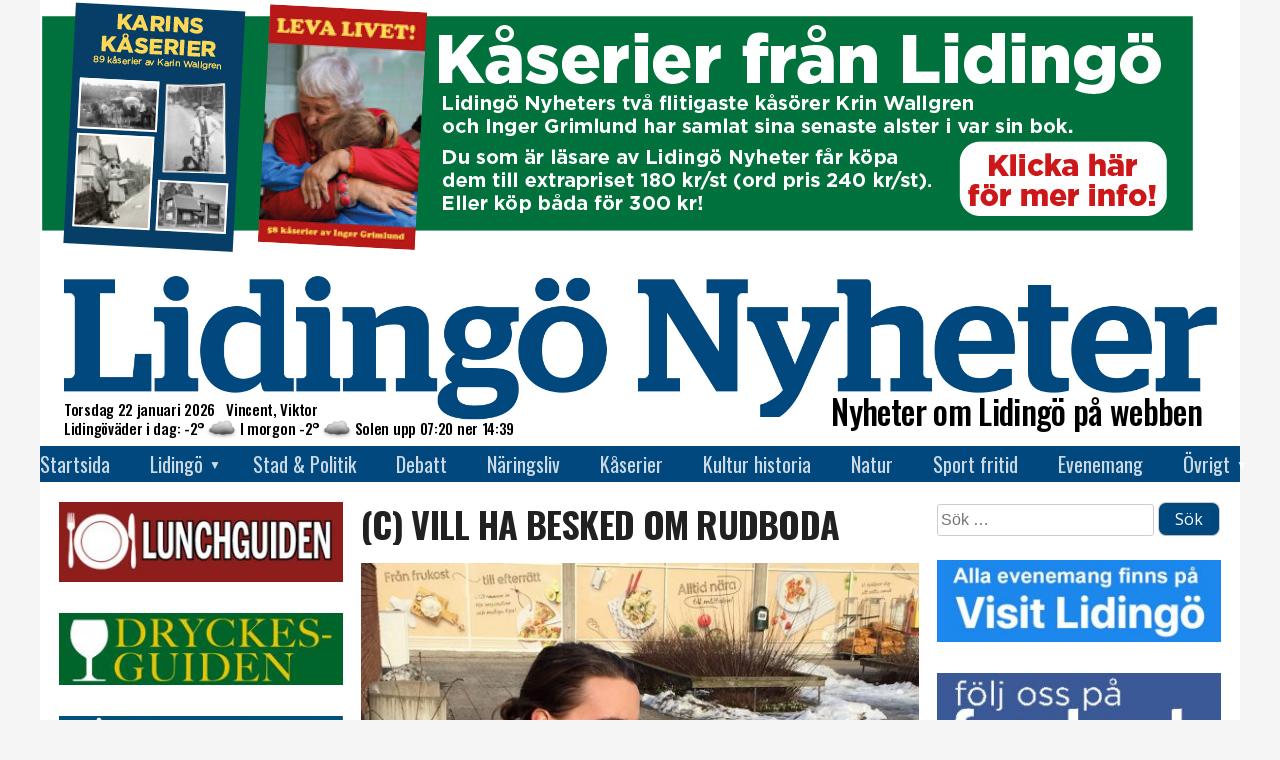

--- FILE ---
content_type: text/html; charset=UTF-8
request_url: https://www.lidingonyheter.se/c-vill-ha-besked-om-rudboda/
body_size: 20464
content:
<!doctype html>
<html lang="sv-SE">
<head>
  <meta charset="UTF-8">
  <meta name="viewport" content="width=device-width, initial-scale=1">
  <link rel="profile" href="https://gmpg.org/xfn/11">

  <!-- Global site tag (gtag.js) - Google Analytics -->
  <script async src="https://www.googletagmanager.com/gtag/js?id=UA-69106076-2"></script>
  <script>
    window.dataLayer = window.dataLayer || [];
    function gtag(){dataLayer.push(arguments);}
    gtag('js', new Date());
    gtag('config', 'G-CZLBD0XJ7Z');  // Bytte 2023-07-01 08:15 från UA-69106076-2

    window.googletag = window.googletag || { cmd: [] };
    // Helsidesannonsen
    /* googletag.cmd.push(function() {
      var interstitialSlot = googletag.defineOutOfPageSlot(
        '/21849154601,22657632741/Ad.Plus-Interstitial',
        googletag.enums.OutOfPageFormat.INTERSTITIAL
      );
      if (interstitialSlot) { interstitialSlot.addService(googletag.pubads()); }
      googletag.pubads().enableSingleRequest();
      googletag.enableServices();
      googletag.display(interstitialSlot);
    }); */
    // Sticky bottom
    var anchorSlot;
    googletag.cmd.push(function () {
      anchorSlot = googletag.defineOutOfPageSlot(
        '/21849154601,22657632741/Ad.Plus-Anchor',
        googletag.enums.OutOfPageFormat.BOTTOM_ANCHOR
      );
      anchorSlot.addService(googletag.pubads());
      googletag.pubads().enableSingleRequest();
      googletag.enableServices();
      googletag.display(anchorSlot);
    });
    setInterval(function(){
      googletag.pubads().refresh([anchorSlot]);
    }, 30000);

    //********************************************************************************
    // lidingonyheter.se
    // The command "_trackContentPath" is optional but strongly recommended, it should 
    // be replaced with the section path of the displayed page e.g. "/Home/News"
    //********************************************************************************
    /*
	  var _cInfo = _cInfo || [];
    (function () {
      if (document.cookie.match("__codnt") === null) {
        window._cInfo.push(
          { cmd: "_trackContentPath", val: "/allting" },
          { cmd: "_executeTracking" }
        );
        var ca = document.createElement('script');
        ca.type = 'text/javascript';
        ca.async = true;
        ca.src = ('https:' == document.location.protocol ? 'https://' : 'http://') + 'analytics.codigo.se/j/6201b105dbc1448497768b9f0c8e04b6.js';
        var s = document.getElementsByTagName('script')[0];
        s.parentNode.insertBefore(ca, s);
      }
    })();
	*/
  </script>
  <script async src="https://securepubads.g.doubleclick.net/tag/js/gpt.js" crossorigin="anonymous"></script>

  <!-- styr upp vad som behövs -->
  <link href="https://fonts.googleapis.com/css?family=Oswald:200,300,400,500,600,700" rel="stylesheet">
  <link href="https://fonts.googleapis.com/css?family=Open+Sans:300,300i,400,400i,600,700,800" rel="stylesheet" />

  <title>(C) vill ha besked om Rudboda &#8211; Lidingö Nyheter</title>
<meta name='robots' content='max-image-preview:large' />
<link rel="alternate" type="application/rss+xml" title="Lidingö Nyheter &raquo; Webbflöde" href="https://www.lidingonyheter.se/feed/" />
<link rel="alternate" type="application/rss+xml" title="Lidingö Nyheter &raquo; Kommentarsflöde" href="https://www.lidingonyheter.se/comments/feed/" />
<link rel="alternate" type="application/rss+xml" title="Lidingö Nyheter &raquo; Kommentarsflöde för (C) vill ha besked om Rudboda" href="https://www.lidingonyheter.se/c-vill-ha-besked-om-rudboda/feed/" />
<link rel="alternate" title="oEmbed (JSON)" type="application/json+oembed" href="https://www.lidingonyheter.se/wp-json/oembed/1.0/embed?url=https%3A%2F%2Fwww.lidingonyheter.se%2Fc-vill-ha-besked-om-rudboda%2F" />
<link rel="alternate" title="oEmbed (XML)" type="text/xml+oembed" href="https://www.lidingonyheter.se/wp-json/oembed/1.0/embed?url=https%3A%2F%2Fwww.lidingonyheter.se%2Fc-vill-ha-besked-om-rudboda%2F&#038;format=xml" />
<meta property="fb:app_id" content="613564175324780" />
<meta property="og:site_name" content="Lidingö Nyheter" />
<meta property="og:url" content="https://www.lidingonyheter.se/c-vill-ha-besked-om-rudboda/" />
<meta property="og:type" content="article" />
<meta property="og:title" content="(C) vill ha besked om Rudboda" />
<meta property="og:description" content="Planer på ny bebyggelse i Lojo och Rudboda&nbsp;godkändes 2013 då cirka 250 bostäder skulle byggas i området. Men efter valet avstyrde den nya politiska majoriteten dessa planer och kvar blev endast Lojos bostadsrättsförening önskemål att bygga nya lägenheter på sin mark. När majoriteten stoppade delar av byggplanerna i Lojo togs diskussioner upp om att&nbsp;rusta upp&hellip;" />
<meta property="og:image" content="https://www.lidingonyheter.se/wp-json/awpyssel/specialbild?id=457" />
<meta property="og:image:width" content="3056" />
<meta property="og:image:height" content="1600" />
<!-- www.lidingonyheter.se is managing ads with Advanced Ads 2.0.16 – https://wpadvancedads.com/ --><script id="lidin-ready">
			window.advanced_ads_ready=function(e,a){a=a||"complete";var d=function(e){return"interactive"===a?"loading"!==e:"complete"===e};d(document.readyState)?e():document.addEventListener("readystatechange",(function(a){d(a.target.readyState)&&e()}),{once:"interactive"===a})},window.advanced_ads_ready_queue=window.advanced_ads_ready_queue||[];		</script>
		<style id='wp-img-auto-sizes-contain-inline-css' type='text/css'>
img:is([sizes=auto i],[sizes^="auto," i]){contain-intrinsic-size:3000px 1500px}
/*# sourceURL=wp-img-auto-sizes-contain-inline-css */
</style>
<style id='wp-emoji-styles-inline-css' type='text/css'>

	img.wp-smiley, img.emoji {
		display: inline !important;
		border: none !important;
		box-shadow: none !important;
		height: 1em !important;
		width: 1em !important;
		margin: 0 0.07em !important;
		vertical-align: -0.1em !important;
		background: none !important;
		padding: 0 !important;
	}
/*# sourceURL=wp-emoji-styles-inline-css */
</style>
<style id='wp-block-library-inline-css' type='text/css'>
:root{--wp-block-synced-color:#7a00df;--wp-block-synced-color--rgb:122,0,223;--wp-bound-block-color:var(--wp-block-synced-color);--wp-editor-canvas-background:#ddd;--wp-admin-theme-color:#007cba;--wp-admin-theme-color--rgb:0,124,186;--wp-admin-theme-color-darker-10:#006ba1;--wp-admin-theme-color-darker-10--rgb:0,107,160.5;--wp-admin-theme-color-darker-20:#005a87;--wp-admin-theme-color-darker-20--rgb:0,90,135;--wp-admin-border-width-focus:2px}@media (min-resolution:192dpi){:root{--wp-admin-border-width-focus:1.5px}}.wp-element-button{cursor:pointer}:root .has-very-light-gray-background-color{background-color:#eee}:root .has-very-dark-gray-background-color{background-color:#313131}:root .has-very-light-gray-color{color:#eee}:root .has-very-dark-gray-color{color:#313131}:root .has-vivid-green-cyan-to-vivid-cyan-blue-gradient-background{background:linear-gradient(135deg,#00d084,#0693e3)}:root .has-purple-crush-gradient-background{background:linear-gradient(135deg,#34e2e4,#4721fb 50%,#ab1dfe)}:root .has-hazy-dawn-gradient-background{background:linear-gradient(135deg,#faaca8,#dad0ec)}:root .has-subdued-olive-gradient-background{background:linear-gradient(135deg,#fafae1,#67a671)}:root .has-atomic-cream-gradient-background{background:linear-gradient(135deg,#fdd79a,#004a59)}:root .has-nightshade-gradient-background{background:linear-gradient(135deg,#330968,#31cdcf)}:root .has-midnight-gradient-background{background:linear-gradient(135deg,#020381,#2874fc)}:root{--wp--preset--font-size--normal:16px;--wp--preset--font-size--huge:42px}.has-regular-font-size{font-size:1em}.has-larger-font-size{font-size:2.625em}.has-normal-font-size{font-size:var(--wp--preset--font-size--normal)}.has-huge-font-size{font-size:var(--wp--preset--font-size--huge)}.has-text-align-center{text-align:center}.has-text-align-left{text-align:left}.has-text-align-right{text-align:right}.has-fit-text{white-space:nowrap!important}#end-resizable-editor-section{display:none}.aligncenter{clear:both}.items-justified-left{justify-content:flex-start}.items-justified-center{justify-content:center}.items-justified-right{justify-content:flex-end}.items-justified-space-between{justify-content:space-between}.screen-reader-text{border:0;clip-path:inset(50%);height:1px;margin:-1px;overflow:hidden;padding:0;position:absolute;width:1px;word-wrap:normal!important}.screen-reader-text:focus{background-color:#ddd;clip-path:none;color:#444;display:block;font-size:1em;height:auto;left:5px;line-height:normal;padding:15px 23px 14px;text-decoration:none;top:5px;width:auto;z-index:100000}html :where(.has-border-color){border-style:solid}html :where([style*=border-top-color]){border-top-style:solid}html :where([style*=border-right-color]){border-right-style:solid}html :where([style*=border-bottom-color]){border-bottom-style:solid}html :where([style*=border-left-color]){border-left-style:solid}html :where([style*=border-width]){border-style:solid}html :where([style*=border-top-width]){border-top-style:solid}html :where([style*=border-right-width]){border-right-style:solid}html :where([style*=border-bottom-width]){border-bottom-style:solid}html :where([style*=border-left-width]){border-left-style:solid}html :where(img[class*=wp-image-]){height:auto;max-width:100%}:where(figure){margin:0 0 1em}html :where(.is-position-sticky){--wp-admin--admin-bar--position-offset:var(--wp-admin--admin-bar--height,0px)}@media screen and (max-width:600px){html :where(.is-position-sticky){--wp-admin--admin-bar--position-offset:0px}}

/*# sourceURL=wp-block-library-inline-css */
</style><style id='wp-block-image-inline-css' type='text/css'>
.wp-block-image>a,.wp-block-image>figure>a{display:inline-block}.wp-block-image img{box-sizing:border-box;height:auto;max-width:100%;vertical-align:bottom}@media not (prefers-reduced-motion){.wp-block-image img.hide{visibility:hidden}.wp-block-image img.show{animation:show-content-image .4s}}.wp-block-image[style*=border-radius] img,.wp-block-image[style*=border-radius]>a{border-radius:inherit}.wp-block-image.has-custom-border img{box-sizing:border-box}.wp-block-image.aligncenter{text-align:center}.wp-block-image.alignfull>a,.wp-block-image.alignwide>a{width:100%}.wp-block-image.alignfull img,.wp-block-image.alignwide img{height:auto;width:100%}.wp-block-image .aligncenter,.wp-block-image .alignleft,.wp-block-image .alignright,.wp-block-image.aligncenter,.wp-block-image.alignleft,.wp-block-image.alignright{display:table}.wp-block-image .aligncenter>figcaption,.wp-block-image .alignleft>figcaption,.wp-block-image .alignright>figcaption,.wp-block-image.aligncenter>figcaption,.wp-block-image.alignleft>figcaption,.wp-block-image.alignright>figcaption{caption-side:bottom;display:table-caption}.wp-block-image .alignleft{float:left;margin:.5em 1em .5em 0}.wp-block-image .alignright{float:right;margin:.5em 0 .5em 1em}.wp-block-image .aligncenter{margin-left:auto;margin-right:auto}.wp-block-image :where(figcaption){margin-bottom:1em;margin-top:.5em}.wp-block-image.is-style-circle-mask img{border-radius:9999px}@supports ((-webkit-mask-image:none) or (mask-image:none)) or (-webkit-mask-image:none){.wp-block-image.is-style-circle-mask img{border-radius:0;-webkit-mask-image:url('data:image/svg+xml;utf8,<svg viewBox="0 0 100 100" xmlns="http://www.w3.org/2000/svg"><circle cx="50" cy="50" r="50"/></svg>');mask-image:url('data:image/svg+xml;utf8,<svg viewBox="0 0 100 100" xmlns="http://www.w3.org/2000/svg"><circle cx="50" cy="50" r="50"/></svg>');mask-mode:alpha;-webkit-mask-position:center;mask-position:center;-webkit-mask-repeat:no-repeat;mask-repeat:no-repeat;-webkit-mask-size:contain;mask-size:contain}}:root :where(.wp-block-image.is-style-rounded img,.wp-block-image .is-style-rounded img){border-radius:9999px}.wp-block-image figure{margin:0}.wp-lightbox-container{display:flex;flex-direction:column;position:relative}.wp-lightbox-container img{cursor:zoom-in}.wp-lightbox-container img:hover+button{opacity:1}.wp-lightbox-container button{align-items:center;backdrop-filter:blur(16px) saturate(180%);background-color:#5a5a5a40;border:none;border-radius:4px;cursor:zoom-in;display:flex;height:20px;justify-content:center;opacity:0;padding:0;position:absolute;right:16px;text-align:center;top:16px;width:20px;z-index:100}@media not (prefers-reduced-motion){.wp-lightbox-container button{transition:opacity .2s ease}}.wp-lightbox-container button:focus-visible{outline:3px auto #5a5a5a40;outline:3px auto -webkit-focus-ring-color;outline-offset:3px}.wp-lightbox-container button:hover{cursor:pointer;opacity:1}.wp-lightbox-container button:focus{opacity:1}.wp-lightbox-container button:focus,.wp-lightbox-container button:hover,.wp-lightbox-container button:not(:hover):not(:active):not(.has-background){background-color:#5a5a5a40;border:none}.wp-lightbox-overlay{box-sizing:border-box;cursor:zoom-out;height:100vh;left:0;overflow:hidden;position:fixed;top:0;visibility:hidden;width:100%;z-index:100000}.wp-lightbox-overlay .close-button{align-items:center;cursor:pointer;display:flex;justify-content:center;min-height:40px;min-width:40px;padding:0;position:absolute;right:calc(env(safe-area-inset-right) + 16px);top:calc(env(safe-area-inset-top) + 16px);z-index:5000000}.wp-lightbox-overlay .close-button:focus,.wp-lightbox-overlay .close-button:hover,.wp-lightbox-overlay .close-button:not(:hover):not(:active):not(.has-background){background:none;border:none}.wp-lightbox-overlay .lightbox-image-container{height:var(--wp--lightbox-container-height);left:50%;overflow:hidden;position:absolute;top:50%;transform:translate(-50%,-50%);transform-origin:top left;width:var(--wp--lightbox-container-width);z-index:9999999999}.wp-lightbox-overlay .wp-block-image{align-items:center;box-sizing:border-box;display:flex;height:100%;justify-content:center;margin:0;position:relative;transform-origin:0 0;width:100%;z-index:3000000}.wp-lightbox-overlay .wp-block-image img{height:var(--wp--lightbox-image-height);min-height:var(--wp--lightbox-image-height);min-width:var(--wp--lightbox-image-width);width:var(--wp--lightbox-image-width)}.wp-lightbox-overlay .wp-block-image figcaption{display:none}.wp-lightbox-overlay button{background:none;border:none}.wp-lightbox-overlay .scrim{background-color:#fff;height:100%;opacity:.9;position:absolute;width:100%;z-index:2000000}.wp-lightbox-overlay.active{visibility:visible}@media not (prefers-reduced-motion){.wp-lightbox-overlay.active{animation:turn-on-visibility .25s both}.wp-lightbox-overlay.active img{animation:turn-on-visibility .35s both}.wp-lightbox-overlay.show-closing-animation:not(.active){animation:turn-off-visibility .35s both}.wp-lightbox-overlay.show-closing-animation:not(.active) img{animation:turn-off-visibility .25s both}.wp-lightbox-overlay.zoom.active{animation:none;opacity:1;visibility:visible}.wp-lightbox-overlay.zoom.active .lightbox-image-container{animation:lightbox-zoom-in .4s}.wp-lightbox-overlay.zoom.active .lightbox-image-container img{animation:none}.wp-lightbox-overlay.zoom.active .scrim{animation:turn-on-visibility .4s forwards}.wp-lightbox-overlay.zoom.show-closing-animation:not(.active){animation:none}.wp-lightbox-overlay.zoom.show-closing-animation:not(.active) .lightbox-image-container{animation:lightbox-zoom-out .4s}.wp-lightbox-overlay.zoom.show-closing-animation:not(.active) .lightbox-image-container img{animation:none}.wp-lightbox-overlay.zoom.show-closing-animation:not(.active) .scrim{animation:turn-off-visibility .4s forwards}}@keyframes show-content-image{0%{visibility:hidden}99%{visibility:hidden}to{visibility:visible}}@keyframes turn-on-visibility{0%{opacity:0}to{opacity:1}}@keyframes turn-off-visibility{0%{opacity:1;visibility:visible}99%{opacity:0;visibility:visible}to{opacity:0;visibility:hidden}}@keyframes lightbox-zoom-in{0%{transform:translate(calc((-100vw + var(--wp--lightbox-scrollbar-width))/2 + var(--wp--lightbox-initial-left-position)),calc(-50vh + var(--wp--lightbox-initial-top-position))) scale(var(--wp--lightbox-scale))}to{transform:translate(-50%,-50%) scale(1)}}@keyframes lightbox-zoom-out{0%{transform:translate(-50%,-50%) scale(1);visibility:visible}99%{visibility:visible}to{transform:translate(calc((-100vw + var(--wp--lightbox-scrollbar-width))/2 + var(--wp--lightbox-initial-left-position)),calc(-50vh + var(--wp--lightbox-initial-top-position))) scale(var(--wp--lightbox-scale));visibility:hidden}}
/*# sourceURL=https://www.lidingonyheter.se/wp-includes/blocks/image/style.min.css */
</style>
<style id='global-styles-inline-css' type='text/css'>
:root{--wp--preset--aspect-ratio--square: 1;--wp--preset--aspect-ratio--4-3: 4/3;--wp--preset--aspect-ratio--3-4: 3/4;--wp--preset--aspect-ratio--3-2: 3/2;--wp--preset--aspect-ratio--2-3: 2/3;--wp--preset--aspect-ratio--16-9: 16/9;--wp--preset--aspect-ratio--9-16: 9/16;--wp--preset--color--black: #000000;--wp--preset--color--cyan-bluish-gray: #abb8c3;--wp--preset--color--white: #ffffff;--wp--preset--color--pale-pink: #f78da7;--wp--preset--color--vivid-red: #cf2e2e;--wp--preset--color--luminous-vivid-orange: #ff6900;--wp--preset--color--luminous-vivid-amber: #fcb900;--wp--preset--color--light-green-cyan: #7bdcb5;--wp--preset--color--vivid-green-cyan: #00d084;--wp--preset--color--pale-cyan-blue: #8ed1fc;--wp--preset--color--vivid-cyan-blue: #0693e3;--wp--preset--color--vivid-purple: #9b51e0;--wp--preset--gradient--vivid-cyan-blue-to-vivid-purple: linear-gradient(135deg,rgb(6,147,227) 0%,rgb(155,81,224) 100%);--wp--preset--gradient--light-green-cyan-to-vivid-green-cyan: linear-gradient(135deg,rgb(122,220,180) 0%,rgb(0,208,130) 100%);--wp--preset--gradient--luminous-vivid-amber-to-luminous-vivid-orange: linear-gradient(135deg,rgb(252,185,0) 0%,rgb(255,105,0) 100%);--wp--preset--gradient--luminous-vivid-orange-to-vivid-red: linear-gradient(135deg,rgb(255,105,0) 0%,rgb(207,46,46) 100%);--wp--preset--gradient--very-light-gray-to-cyan-bluish-gray: linear-gradient(135deg,rgb(238,238,238) 0%,rgb(169,184,195) 100%);--wp--preset--gradient--cool-to-warm-spectrum: linear-gradient(135deg,rgb(74,234,220) 0%,rgb(151,120,209) 20%,rgb(207,42,186) 40%,rgb(238,44,130) 60%,rgb(251,105,98) 80%,rgb(254,248,76) 100%);--wp--preset--gradient--blush-light-purple: linear-gradient(135deg,rgb(255,206,236) 0%,rgb(152,150,240) 100%);--wp--preset--gradient--blush-bordeaux: linear-gradient(135deg,rgb(254,205,165) 0%,rgb(254,45,45) 50%,rgb(107,0,62) 100%);--wp--preset--gradient--luminous-dusk: linear-gradient(135deg,rgb(255,203,112) 0%,rgb(199,81,192) 50%,rgb(65,88,208) 100%);--wp--preset--gradient--pale-ocean: linear-gradient(135deg,rgb(255,245,203) 0%,rgb(182,227,212) 50%,rgb(51,167,181) 100%);--wp--preset--gradient--electric-grass: linear-gradient(135deg,rgb(202,248,128) 0%,rgb(113,206,126) 100%);--wp--preset--gradient--midnight: linear-gradient(135deg,rgb(2,3,129) 0%,rgb(40,116,252) 100%);--wp--preset--font-size--small: 13px;--wp--preset--font-size--medium: 20px;--wp--preset--font-size--large: 36px;--wp--preset--font-size--x-large: 42px;--wp--preset--spacing--20: 0.44rem;--wp--preset--spacing--30: 0.67rem;--wp--preset--spacing--40: 1rem;--wp--preset--spacing--50: 1.5rem;--wp--preset--spacing--60: 2.25rem;--wp--preset--spacing--70: 3.38rem;--wp--preset--spacing--80: 5.06rem;--wp--preset--shadow--natural: 6px 6px 9px rgba(0, 0, 0, 0.2);--wp--preset--shadow--deep: 12px 12px 50px rgba(0, 0, 0, 0.4);--wp--preset--shadow--sharp: 6px 6px 0px rgba(0, 0, 0, 0.2);--wp--preset--shadow--outlined: 6px 6px 0px -3px rgb(255, 255, 255), 6px 6px rgb(0, 0, 0);--wp--preset--shadow--crisp: 6px 6px 0px rgb(0, 0, 0);}:where(.is-layout-flex){gap: 0.5em;}:where(.is-layout-grid){gap: 0.5em;}body .is-layout-flex{display: flex;}.is-layout-flex{flex-wrap: wrap;align-items: center;}.is-layout-flex > :is(*, div){margin: 0;}body .is-layout-grid{display: grid;}.is-layout-grid > :is(*, div){margin: 0;}:where(.wp-block-columns.is-layout-flex){gap: 2em;}:where(.wp-block-columns.is-layout-grid){gap: 2em;}:where(.wp-block-post-template.is-layout-flex){gap: 1.25em;}:where(.wp-block-post-template.is-layout-grid){gap: 1.25em;}.has-black-color{color: var(--wp--preset--color--black) !important;}.has-cyan-bluish-gray-color{color: var(--wp--preset--color--cyan-bluish-gray) !important;}.has-white-color{color: var(--wp--preset--color--white) !important;}.has-pale-pink-color{color: var(--wp--preset--color--pale-pink) !important;}.has-vivid-red-color{color: var(--wp--preset--color--vivid-red) !important;}.has-luminous-vivid-orange-color{color: var(--wp--preset--color--luminous-vivid-orange) !important;}.has-luminous-vivid-amber-color{color: var(--wp--preset--color--luminous-vivid-amber) !important;}.has-light-green-cyan-color{color: var(--wp--preset--color--light-green-cyan) !important;}.has-vivid-green-cyan-color{color: var(--wp--preset--color--vivid-green-cyan) !important;}.has-pale-cyan-blue-color{color: var(--wp--preset--color--pale-cyan-blue) !important;}.has-vivid-cyan-blue-color{color: var(--wp--preset--color--vivid-cyan-blue) !important;}.has-vivid-purple-color{color: var(--wp--preset--color--vivid-purple) !important;}.has-black-background-color{background-color: var(--wp--preset--color--black) !important;}.has-cyan-bluish-gray-background-color{background-color: var(--wp--preset--color--cyan-bluish-gray) !important;}.has-white-background-color{background-color: var(--wp--preset--color--white) !important;}.has-pale-pink-background-color{background-color: var(--wp--preset--color--pale-pink) !important;}.has-vivid-red-background-color{background-color: var(--wp--preset--color--vivid-red) !important;}.has-luminous-vivid-orange-background-color{background-color: var(--wp--preset--color--luminous-vivid-orange) !important;}.has-luminous-vivid-amber-background-color{background-color: var(--wp--preset--color--luminous-vivid-amber) !important;}.has-light-green-cyan-background-color{background-color: var(--wp--preset--color--light-green-cyan) !important;}.has-vivid-green-cyan-background-color{background-color: var(--wp--preset--color--vivid-green-cyan) !important;}.has-pale-cyan-blue-background-color{background-color: var(--wp--preset--color--pale-cyan-blue) !important;}.has-vivid-cyan-blue-background-color{background-color: var(--wp--preset--color--vivid-cyan-blue) !important;}.has-vivid-purple-background-color{background-color: var(--wp--preset--color--vivid-purple) !important;}.has-black-border-color{border-color: var(--wp--preset--color--black) !important;}.has-cyan-bluish-gray-border-color{border-color: var(--wp--preset--color--cyan-bluish-gray) !important;}.has-white-border-color{border-color: var(--wp--preset--color--white) !important;}.has-pale-pink-border-color{border-color: var(--wp--preset--color--pale-pink) !important;}.has-vivid-red-border-color{border-color: var(--wp--preset--color--vivid-red) !important;}.has-luminous-vivid-orange-border-color{border-color: var(--wp--preset--color--luminous-vivid-orange) !important;}.has-luminous-vivid-amber-border-color{border-color: var(--wp--preset--color--luminous-vivid-amber) !important;}.has-light-green-cyan-border-color{border-color: var(--wp--preset--color--light-green-cyan) !important;}.has-vivid-green-cyan-border-color{border-color: var(--wp--preset--color--vivid-green-cyan) !important;}.has-pale-cyan-blue-border-color{border-color: var(--wp--preset--color--pale-cyan-blue) !important;}.has-vivid-cyan-blue-border-color{border-color: var(--wp--preset--color--vivid-cyan-blue) !important;}.has-vivid-purple-border-color{border-color: var(--wp--preset--color--vivid-purple) !important;}.has-vivid-cyan-blue-to-vivid-purple-gradient-background{background: var(--wp--preset--gradient--vivid-cyan-blue-to-vivid-purple) !important;}.has-light-green-cyan-to-vivid-green-cyan-gradient-background{background: var(--wp--preset--gradient--light-green-cyan-to-vivid-green-cyan) !important;}.has-luminous-vivid-amber-to-luminous-vivid-orange-gradient-background{background: var(--wp--preset--gradient--luminous-vivid-amber-to-luminous-vivid-orange) !important;}.has-luminous-vivid-orange-to-vivid-red-gradient-background{background: var(--wp--preset--gradient--luminous-vivid-orange-to-vivid-red) !important;}.has-very-light-gray-to-cyan-bluish-gray-gradient-background{background: var(--wp--preset--gradient--very-light-gray-to-cyan-bluish-gray) !important;}.has-cool-to-warm-spectrum-gradient-background{background: var(--wp--preset--gradient--cool-to-warm-spectrum) !important;}.has-blush-light-purple-gradient-background{background: var(--wp--preset--gradient--blush-light-purple) !important;}.has-blush-bordeaux-gradient-background{background: var(--wp--preset--gradient--blush-bordeaux) !important;}.has-luminous-dusk-gradient-background{background: var(--wp--preset--gradient--luminous-dusk) !important;}.has-pale-ocean-gradient-background{background: var(--wp--preset--gradient--pale-ocean) !important;}.has-electric-grass-gradient-background{background: var(--wp--preset--gradient--electric-grass) !important;}.has-midnight-gradient-background{background: var(--wp--preset--gradient--midnight) !important;}.has-small-font-size{font-size: var(--wp--preset--font-size--small) !important;}.has-medium-font-size{font-size: var(--wp--preset--font-size--medium) !important;}.has-large-font-size{font-size: var(--wp--preset--font-size--large) !important;}.has-x-large-font-size{font-size: var(--wp--preset--font-size--x-large) !important;}
/*# sourceURL=global-styles-inline-css */
</style>

<style id='classic-theme-styles-inline-css' type='text/css'>
/*! This file is auto-generated */
.wp-block-button__link{color:#fff;background-color:#32373c;border-radius:9999px;box-shadow:none;text-decoration:none;padding:calc(.667em + 2px) calc(1.333em + 2px);font-size:1.125em}.wp-block-file__button{background:#32373c;color:#fff;text-decoration:none}
/*# sourceURL=/wp-includes/css/classic-themes.min.css */
</style>
<link rel='stylesheet' id='gutenstil-css' href='https://usercontent.one/wp/www.lidingonyheter.se/wp-content/themes/lidnyh/css/guten.css?ver=6.9&media=1727422273' type='text/css' media='all' />
<link rel='stylesheet' id='dnd-upload-cf7-css' href='https://usercontent.one/wp/www.lidingonyheter.se/wp-content/plugins/drag-and-drop-multiple-file-upload-contact-form-7/assets/css/dnd-upload-cf7.css?ver=1.3.9.3&media=1727422273' type='text/css' media='all' />
<link rel='stylesheet' id='contact-form-7-css' href='https://usercontent.one/wp/www.lidingonyheter.se/wp-content/plugins/contact-form-7/includes/css/styles.css?ver=6.1.4&media=1727422273' type='text/css' media='all' />
<link rel='stylesheet' id='lidnyh-style-css' href='https://usercontent.one/wp/www.lidingonyheter.se/wp-content/themes/lidnyh/css/style.css?ver=1.26&media=1727422273' type='text/css' media='all' />
<link rel='stylesheet' id='photoswipe-css' href='https://usercontent.one/wp/www.lidingonyheter.se/wp-content/themes/lidnyh/photoswipe.css?ver=4.1.3&media=1727422273' type='text/css' media='all' />
<link rel='stylesheet' id='photoswipe-skin-css' href='https://usercontent.one/wp/www.lidingonyheter.se/wp-content/themes/lidnyh/photoswipe-default-skin/default-skin.css?ver=4.1.3&media=1727422273' type='text/css' media='all' />
<script type="text/javascript" src="https://usercontent.one/wp/www.lidingonyheter.se/wp-content/themes/lidnyh/js/suncalc.js?ver=1.8&media=1727422273" id="suncalc-js"></script>
<script type="text/javascript" src="https://usercontent.one/wp/www.lidingonyheter.se/wp-content/themes/lidnyh/js/awmek.js?ver=0.17&media=1727422273" id="awmek-js"></script>
<script type="text/javascript" src="https://usercontent.one/wp/www.lidingonyheter.se/wp-content/themes/lidnyh/js/photoswipe.min.js?ver=4.1.3&media=1727422273" id="photoswipe-js"></script>
<script type="text/javascript" src="https://usercontent.one/wp/www.lidingonyheter.se/wp-content/themes/lidnyh/js/photoswipe-ui-default.min.js?ver=4.1.3&media=1727422273" id="photoswipe-ui-js"></script>
<link rel="https://api.w.org/" href="https://www.lidingonyheter.se/wp-json/" /><link rel="alternate" title="JSON" type="application/json" href="https://www.lidingonyheter.se/wp-json/wp/v2/posts/825" /><link rel="EditURI" type="application/rsd+xml" title="RSD" href="https://www.lidingonyheter.se/xmlrpc.php?rsd" />
<meta name="generator" content="WordPress 6.9" />
<link rel="canonical" href="https://www.lidingonyheter.se/c-vill-ha-besked-om-rudboda/" />
<link rel='shortlink' href='https://www.lidingonyheter.se/?p=825' />
<style>[class*=" icon-oc-"],[class^=icon-oc-]{speak:none;font-style:normal;font-weight:400;font-variant:normal;text-transform:none;line-height:1;-webkit-font-smoothing:antialiased;-moz-osx-font-smoothing:grayscale}.icon-oc-one-com-white-32px-fill:before{content:"901"}.icon-oc-one-com:before{content:"900"}#one-com-icon,.toplevel_page_onecom-wp .wp-menu-image{speak:none;display:flex;align-items:center;justify-content:center;text-transform:none;line-height:1;-webkit-font-smoothing:antialiased;-moz-osx-font-smoothing:grayscale}.onecom-wp-admin-bar-item>a,.toplevel_page_onecom-wp>.wp-menu-name{font-size:16px;font-weight:400;line-height:1}.toplevel_page_onecom-wp>.wp-menu-name img{width:69px;height:9px;}.wp-submenu-wrap.wp-submenu>.wp-submenu-head>img{width:88px;height:auto}.onecom-wp-admin-bar-item>a img{height:7px!important}.onecom-wp-admin-bar-item>a img,.toplevel_page_onecom-wp>.wp-menu-name img{opacity:.8}.onecom-wp-admin-bar-item.hover>a img,.toplevel_page_onecom-wp.wp-has-current-submenu>.wp-menu-name img,li.opensub>a.toplevel_page_onecom-wp>.wp-menu-name img{opacity:1}#one-com-icon:before,.onecom-wp-admin-bar-item>a:before,.toplevel_page_onecom-wp>.wp-menu-image:before{content:'';position:static!important;background-color:rgba(240,245,250,.4);border-radius:102px;width:18px;height:18px;padding:0!important}.onecom-wp-admin-bar-item>a:before{width:14px;height:14px}.onecom-wp-admin-bar-item.hover>a:before,.toplevel_page_onecom-wp.opensub>a>.wp-menu-image:before,.toplevel_page_onecom-wp.wp-has-current-submenu>.wp-menu-image:before{background-color:#76b82a}.onecom-wp-admin-bar-item>a{display:inline-flex!important;align-items:center;justify-content:center}#one-com-logo-wrapper{font-size:4em}#one-com-icon{vertical-align:middle}.imagify-welcome{display:none !important;}</style><style type="text/css">.recentcomments a{display:inline !important;padding:0 !important;margin:0 !important;}</style><link rel="icon" href="https://usercontent.one/wp/www.lidingonyheter.se/wp-content/uploads/2019/01/lidnyh-ikon-91x91.jpg?media=1727422273" sizes="32x32" />
<link rel="icon" href="https://usercontent.one/wp/www.lidingonyheter.se/wp-content/uploads/2019/01/lidnyh-ikon.jpg?media=1727422273" sizes="192x192" />
<link rel="apple-touch-icon" href="https://usercontent.one/wp/www.lidingonyheter.se/wp-content/uploads/2019/01/lidnyh-ikon.jpg?media=1727422273" />
<meta name="msapplication-TileImage" content="https://usercontent.one/wp/www.lidingonyheter.se/wp-content/uploads/2019/01/lidnyh-ikon.jpg?media=1727422273" />
		<style type="text/css" id="wp-custom-css">
			.grecaptcha-badge {
	display: none;
}
/* Understryk länkar i brödtexten */
.entry-content a {
    text-decoration: underline;
}		</style>
		</head>

<body data-rsssl=1 class="wp-singular post-template-default single single-post postid-825 single-format-standard wp-theme-lidnyh aa-prefix-lidin-">
<div id="page" class="site">
	<a class="skip-link screen-reader-text" href="#content">Skip to content</a>

	<header id="masthead" class="site-header">
		    <div id="site-header">
        <div class="toppannons"><div data-lidin-trackid="54654" data-lidin-trackbid="1" class="lidin-target" id="lidin-1232079744"><a data-no-instant="1" href="https://www.lidingonyheter.se/lidingo-nyheter-bocker/" rel="noopener" class="a2t-link" aria-label="Banner kåserier ny"><img src="https://usercontent.one/wp/www.lidingonyheter.se/wp-content/uploads/2026/01/Banner-kaserier-ny.jpg?media=1727422273" alt=""  width="1154" height="254"   /></a></div></div>        <a href="https://www.lidingonyheter.se/" rel="home">
            <img src="https://lidingonyheter.se/wp-content/uploads/2019/01/Lidingö-Nyheter-logga.jpg" width="2149" height="305" alt="Lidingö Nyheter">
        </a>
        <div class="extratext">Nyheter om Lidingö på webben</div>
    </div>
				<!--
		<div class="site-branding">
							<p class="site-title"><a href="https://www.lidingonyheter.se/" rel="home">Lidingö Nyheter</a></p>
						</div>--><!-- .site-branding -->

		<nav id="site-navigation" class="main-navigation">
			<button class="menu-toggle" aria-controls="primary-menu" aria-expanded="false">Primary Menu</button>
			<div class="menu-huvudmeny-container"><ul id="primary-menu" class="menu"><li id="menu-item-42" class="menu-item menu-item-type-custom menu-item-object-custom menu-item-42"><a href="https://lidingonyheter.se/">Startsida</a></li>
<li id="menu-item-44" class="menu-item menu-item-type-taxonomy menu-item-object-category menu-item-has-children menu-item-44"><a href="https://www.lidingonyheter.se/kategori/lidingo/">Lidingö</a>
<ul class="sub-menu">
	<li id="menu-item-20288" class="menu-item menu-item-type-post_type menu-item-object-page menu-item-20288"><a href="https://www.lidingonyheter.se/lidingo-nyheter-bocker/">Lidingö Nyheters boklåda</a></li>
	<li id="menu-item-6082" class="menu-item menu-item-type-taxonomy menu-item-object-category menu-item-6082"><a href="https://www.lidingonyheter.se/kategori/lidingo/lilla-lidingobron/">Lilla Lidingöbron</a></li>
	<li id="menu-item-15221" class="menu-item menu-item-type-taxonomy menu-item-object-category menu-item-15221"><a href="https://www.lidingonyheter.se/kategori/lidingo/bildrebusjakten/">Bildrebusjakten</a></li>
	<li id="menu-item-12312" class="menu-item menu-item-type-taxonomy menu-item-object-category menu-item-12312"><a href="https://www.lidingonyheter.se/kategori/lidingo/sommartips/">Sommartips</a></li>
</ul>
</li>
<li id="menu-item-48" class="menu-item menu-item-type-taxonomy menu-item-object-category current-post-ancestor current-menu-parent current-post-parent menu-item-48"><a href="https://www.lidingonyheter.se/kategori/stadopolitik/">Stad &amp; Politik</a></li>
<li id="menu-item-49" class="menu-item menu-item-type-taxonomy menu-item-object-category menu-item-49"><a href="https://www.lidingonyheter.se/kategori/debatt/">Debatt</a></li>
<li id="menu-item-45" class="menu-item menu-item-type-taxonomy menu-item-object-category menu-item-45"><a href="https://www.lidingonyheter.se/kategori/naringsliv/">Näringsliv</a></li>
<li id="menu-item-1081" class="menu-item menu-item-type-taxonomy menu-item-object-category menu-item-1081"><a href="https://www.lidingonyheter.se/kategori/kaserier/">Kåserier</a></li>
<li id="menu-item-51" class="menu-item menu-item-type-taxonomy menu-item-object-category menu-item-51"><a href="https://www.lidingonyheter.se/kategori/kultur/">Kultur historia</a></li>
<li id="menu-item-50" class="menu-item menu-item-type-taxonomy menu-item-object-category menu-item-50"><a href="https://www.lidingonyheter.se/kategori/natur/">Natur</a></li>
<li id="menu-item-53" class="menu-item menu-item-type-taxonomy menu-item-object-category menu-item-53"><a href="https://www.lidingonyheter.se/kategori/sport/">Sport fritid</a></li>
<li id="menu-item-5914" class="menu-item menu-item-type-post_type menu-item-object-page menu-item-5914"><a href="https://www.lidingonyheter.se/evenemang-2/">Evenemang</a></li>
<li id="menu-item-1503" class="menu-item menu-item-type-custom menu-item-object-custom menu-item-has-children menu-item-1503"><a href="/om-oss">Övrigt</a>
<ul class="sub-menu">
	<li id="menu-item-182" class="menu-item menu-item-type-post_type menu-item-object-page menu-item-182"><a href="https://www.lidingonyheter.se/om-oss/">Om Lidingö Nyheter</a></li>
	<li id="menu-item-43764" class="menu-item menu-item-type-post_type menu-item-object-page menu-item-43764"><a href="https://www.lidingonyheter.se/prenumeration/">Prenumeration</a></li>
	<li id="menu-item-184" class="menu-item menu-item-type-post_type menu-item-object-page menu-item-184"><a href="https://www.lidingonyheter.se/kontakta-oss/">Kontakta oss</a></li>
	<li id="menu-item-183" class="menu-item menu-item-type-post_type menu-item-object-page menu-item-183"><a href="https://www.lidingonyheter.se/annonsera/">Annonsera</a></li>
	<li id="menu-item-317" class="menu-item menu-item-type-post_type menu-item-object-page menu-item-317"><a href="https://www.lidingonyheter.se/foretag/">Företag</a></li>
	<li id="menu-item-316" class="menu-item menu-item-type-post_type menu-item-object-page menu-item-316"><a href="https://www.lidingonyheter.se/foreningar/">Föreningar</a></li>
	<li id="menu-item-197" class="menu-item menu-item-type-post_type menu-item-object-page menu-item-197"><a href="https://www.lidingonyheter.se/bilder/">Bilder</a></li>
	<li id="menu-item-196" class="menu-item menu-item-type-post_type menu-item-object-page menu-item-196"><a href="https://www.lidingonyheter.se/lunchguiden/">Lunchguiden</a></li>
	<li id="menu-item-5217" class="menu-item menu-item-type-taxonomy menu-item-object-category menu-item-5217"><a href="https://www.lidingonyheter.se/kategori/dryckesguiden/">Dryckesguiden</a></li>
	<li id="menu-item-43653" class="menu-item menu-item-type-post_type menu-item-object-page menu-item-43653"><a href="https://www.lidingonyheter.se/allmanna-villkor-for-prenumerationer/">Allmänna villkor för prenumerationer</a></li>
</ul>
</li>
</ul></div>		</nav><!-- #site-navigation -->
	</header><!-- #masthead -->
    
	<div id="content" class="site-content koltre">

<aside id="sidebar-secondary" class="widget-area">
	<section id="media_image-4" class="widget widget_media_image"><a href="https://www.lidingonyheter.se/lunchguiden/"><img width="300" height="84" src="https://usercontent.one/wp/www.lidingonyheter.se/wp-content/uploads/2019/04/Lunchgudiden-logga-300x84.jpg?media=1727422273" class="image wp-image-1515  attachment-medium size-medium" alt="" style="max-width: 100%; height: auto;" decoding="async" srcset="https://usercontent.one/wp/www.lidingonyheter.se/wp-content/uploads/2019/04/Lunchgudiden-logga-300x84.jpg?media=1727422273 300w, https://usercontent.one/wp/www.lidingonyheter.se/wp-content/uploads/2019/04/Lunchgudiden-logga-426x119.jpg?media=1727422273 426w" sizes="(max-width: 300px) 100vw, 300px" /></a></section><section id="media_image-5" class="widget widget_media_image"><a href="https://www.lidingonyheter.se/dryckesguiden/"><img width="300" height="77" src="https://usercontent.one/wp/www.lidingonyheter.se/wp-content/uploads/2020/03/Dryckesguiden-300x77.jpg?media=1727422273" class="image wp-image-9700  attachment-medium size-medium" alt="" style="max-width: 100%; height: auto;" decoding="async" srcset="https://usercontent.one/wp/www.lidingonyheter.se/wp-content/uploads/2020/03/Dryckesguiden-300x77.jpg?media=1727422273 300w, https://usercontent.one/wp/www.lidingonyheter.se/wp-content/uploads/2020/03/Dryckesguiden-768x198.jpg?media=1727422273 768w, https://usercontent.one/wp/www.lidingonyheter.se/wp-content/uploads/2020/03/Dryckesguiden-1696x438.jpg?media=1727422273 1696w" sizes="(max-width: 300px) 100vw, 300px" /></a></section><section id="media_image-3" class="widget widget_media_image"><a href="/kontakta-oss"><img width="300" height="76" src="https://usercontent.one/wp/www.lidingonyheter.se/wp-content/uploads/2020/03/tipsa-oss-300x76.jpg?media=1727422273" class="image wp-image-9701  attachment-medium size-medium" alt="" style="max-width: 100%; height: auto;" decoding="async" srcset="https://usercontent.one/wp/www.lidingonyheter.se/wp-content/uploads/2020/03/tipsa-oss-300x76.jpg?media=1727422273 300w, https://usercontent.one/wp/www.lidingonyheter.se/wp-content/uploads/2020/03/tipsa-oss-768x196.jpg?media=1727422273 768w, https://usercontent.one/wp/www.lidingonyheter.se/wp-content/uploads/2020/03/tipsa-oss-1706x435.jpg?media=1727422273 1706w" sizes="(max-width: 300px) 100vw, 300px" /></a></section><section id="block-5" class="widget widget_block widget_media_image">
<figure class="wp-block-image size-full is-resized"><img fetchpriority="high" decoding="async" width="428" height="428" src="https://usercontent.one/wp/www.lidingonyheter.se/wp-content/uploads/2025/12/Lo-museum-Julhalsning_2025.jpg?media=1727422273" alt="" class="wp-image-54496" style="width:305px;height:auto" srcset="https://usercontent.one/wp/www.lidingonyheter.se/wp-content/uploads/2025/12/Lo-museum-Julhalsning_2025-428x428.jpg?media=1727422273 428w, https://usercontent.one/wp/www.lidingonyheter.se/wp-content/uploads/2025/12/Lo-museum-Julhalsning_2025-300x300.jpg?media=1727422273 300w, https://usercontent.one/wp/www.lidingonyheter.se/wp-content/uploads/2025/12/Lo-museum-Julhalsning_2025-150x150.jpg?media=1727422273 150w" sizes="(max-width: 428px) 100vw, 428px" /></figure>
</section><section id="media_image-11" class="widget widget_media_image"><a href="https://www.lidingonaringsliv.se/"><img width="300" height="300" src="https://usercontent.one/wp/www.lidingonyheter.se/wp-content/uploads/2019/02/lidingo-naringsliv-300x300.jpg?media=1727422273" class="image wp-image-474  attachment-medium size-medium" alt="" style="max-width: 100%; height: auto;" decoding="async" srcset="https://usercontent.one/wp/www.lidingonyheter.se/wp-content/uploads/2019/02/lidingo-naringsliv-300x300.jpg?media=1727422273 300w, https://usercontent.one/wp/www.lidingonyheter.se/wp-content/uploads/2019/02/lidingo-naringsliv-150x150.jpg?media=1727422273 150w, https://usercontent.one/wp/www.lidingonyheter.se/wp-content/uploads/2019/02/lidingo-naringsliv-400x400.jpg?media=1727422273 400w" sizes="(max-width: 300px) 100vw, 300px" /></a></section><section id="block-2" class="widget widget_block widget_media_image">
<figure class="wp-block-image size-large" id="https://se.jobsora.com/jobb-liding%C3%B6?distance=2&amp;qs=location%3ALiding%C3%B6+distance%3A2"><a href="https://se.jobsora.com/jobb-liding%C3%B6?distance=2&amp;qs=location%3ALiding%C3%B6+distance%3A2"><img decoding="async" width="300" height="250" src="https://usercontent.one/wp/www.lidingonyheter.se/wp-content/uploads/2023/08/300-250.jpg?media=1727422273" class="attachment-medium_large size-medium_large" alt="" /></a></figure>
</section><section id="block-8" class="widget widget_block widget_media_image">
<figure class="wp-block-image size-large is-resized"><a href="https://casinoburst.com/sv-se/"><img decoding="async" width="301" height="165" src="https://usercontent.one/wp/www.lidingonyheter.se/wp-content/uploads/2025/07/Casino-Burst.jpg?media=1727422273" class="attachment-301pxxauto size-301pxxauto" alt="Casinoburst" srcset="https://usercontent.one/wp/www.lidingonyheter.se/wp-content/uploads/2025/07/Casino-Burst-400x219.jpg?media=1727422273 400w, https://usercontent.one/wp/www.lidingonyheter.se/wp-content/uploads/2025/07/Casino-Burst-300x164.jpg?media=1727422273 300w" sizes="(max-width: 301px) 100vw, 301px" /></a></figure>
</section>
		<section id="recent-posts-2" class="widget widget_recent_entries">
		<h2 class="widget-title">Senaste artiklarna</h2>
		<ul>
											<li>
					<a href="https://www.lidingonyheter.se/nu-ar-lidingopdden-har/">Nu är Lidingöpdden här!</a>
											<span class="post-date">22 januari, 2026</span>
									</li>
											<li>
					<a href="https://www.lidingonyheter.se/renovering-som-tar-tid-men-trygg-framkomlighet-ar-avgorande/">Renovering som tar tid, men trygg framkomlighet är avgörande</a>
											<span class="post-date">21 januari, 2026</span>
									</li>
											<li>
					<a href="https://www.lidingonyheter.se/vera-och-noah-vanligaste-namnen-hos-nyfodda/">Vera och Noah vanligaste namnen hos nyfödda</a>
											<span class="post-date">21 januari, 2026</span>
									</li>
											<li>
					<a href="https://www.lidingonyheter.se/starka-hemma-mot-tyreso-strand/">Starka hemma mot Tyresö strand</a>
											<span class="post-date">20 januari, 2026</span>
									</li>
											<li>
					<a href="https://www.lidingonyheter.se/lediga-jobb-pa-lidingo-2/">Lediga jobb på Lidingö</a>
											<span class="post-date">20 januari, 2026</span>
									</li>
											<li>
					<a href="https://www.lidingonyheter.se/lat-inte-stadens-lokaler-sta-tomma/">Låt inte stadens lokaler stå tomma</a>
											<span class="post-date">19 januari, 2026</span>
									</li>
											<li>
					<a href="https://www.lidingonyheter.se/veckans-brott-28/">Veckans brott</a>
											<span class="post-date">19 januari, 2026</span>
									</li>
											<li>
					<a href="https://www.lidingonyheter.se/storsta-snodjupet-pa-15-ar-i-stockholms-lan/">Största snödjupet på 15 år i Stockholms län</a>
											<span class="post-date">18 januari, 2026</span>
									</li>
											<li>
					<a href="https://www.lidingonyheter.se/fjaderpennan-utdelad/">Fjäderpennan utdelad</a>
											<span class="post-date">18 januari, 2026</span>
									</li>
											<li>
					<a href="https://www.lidingonyheter.se/valkommen-2026-du-far-mig-redan-att-kanna-mig-sen/">Välkommen 2026! Du får mig redan att känna mig sen</a>
											<span class="post-date">18 januari, 2026</span>
									</li>
											<li>
					<a href="https://www.lidingonyheter.se/mormor/">Mormor</a>
											<span class="post-date">17 januari, 2026</span>
									</li>
											<li>
					<a href="https://www.lidingonyheter.se/jonas-lundgren-fortsatter-som-v-topp/">Jonas Lundgren fortsätter som (V)-topp </a>
											<span class="post-date">17 januari, 2026</span>
									</li>
											<li>
					<a href="https://www.lidingonyheter.se/taget-maste-ga-som-taget/">Tåget måste gå som tåget!</a>
											<span class="post-date">16 januari, 2026</span>
									</li>
											<li>
					<a href="https://www.lidingonyheter.se/stark-vandning-gav-seger-i-arets-forsta-match/">Stark vändning gav seger i årets första match!</a>
											<span class="post-date">16 januari, 2026</span>
									</li>
											<li>
					<a href="https://www.lidingonyheter.se/hasseatage-pa-narradion/">HasseåTage på närradion</a>
											<span class="post-date">16 januari, 2026</span>
									</li>
					</ul>

		</section><section id="recent-comments-2" class="widget widget_recent_comments"><h2 class="widget-title">Senaste kommentarer</h2><ul id="recentcomments"><li class="recentcomments"><span class="comment-author-link">Lars Hedberg, obunden och synnerligen besviken på alla partier just nu</span> om <a href="https://www.lidingonyheter.se/renovering-som-tar-tid-men-trygg-framkomlighet-ar-avgorande/#comment-36308">Renovering som tar tid, men trygg framkomlighet är avgörande</a></li><li class="recentcomments"><span class="comment-author-link">Tommy Wallén</span> om <a href="https://www.lidingonyheter.se/renovering-som-tar-tid-men-trygg-framkomlighet-ar-avgorande/#comment-36307">Renovering som tar tid, men trygg framkomlighet är avgörande</a></li><li class="recentcomments"><span class="comment-author-link">Ulf Cederin vice ordförande Fastighetsnämnden och ordförande Tillgänglighetsrådet</span> om <a href="https://www.lidingonyheter.se/lat-inte-stadens-lokaler-sta-tomma/#comment-36306">Låt inte stadens lokaler stå tomma</a></li><li class="recentcomments"><span class="comment-author-link">Anders Karlsson</span> om <a href="https://www.lidingonyheter.se/renovering-som-tar-tid-men-trygg-framkomlighet-ar-avgorande/#comment-36305">Renovering som tar tid, men trygg framkomlighet är avgörande</a></li><li class="recentcomments"><span class="comment-author-link">Christian Ziegler</span> om <a href="https://www.lidingonyheter.se/coop-torsvik-lagger-ned/#comment-36295">Coop Torsvik lägger ned</a></li><li class="recentcomments"><span class="comment-author-link">Anna-Britta Bergman, ordförande FN</span> om <a href="https://www.lidingonyheter.se/lat-inte-stadens-lokaler-sta-tomma/#comment-36278">Låt inte stadens lokaler stå tomma</a></li><li class="recentcomments"><span class="comment-author-link">Anders Karlsson</span> om <a href="https://www.lidingonyheter.se/lat-inte-stadens-lokaler-sta-tomma/#comment-36274">Låt inte stadens lokaler stå tomma</a></li><li class="recentcomments"><span class="comment-author-link">Christian Ziegler</span> om <a href="https://www.lidingonyheter.se/coop-torsvik-lagger-ned/#comment-36264">Coop Torsvik lägger ned</a></li><li class="recentcomments"><span class="comment-author-link">Annica Grimlund</span> om <a href="https://www.lidingonyheter.se/lat-inte-stadens-lokaler-sta-tomma/#comment-36253">Låt inte stadens lokaler stå tomma</a></li><li class="recentcomments"><span class="comment-author-link">Sascha Janke</span> om <a href="https://www.lidingonyheter.se/m-lidingoborna-fortjanar-en-kollektivtrafik-som-fungerar/#comment-36250">M: Lidingöborna förtjänar en kollektivtrafik som fungerar</a></li></ul></section></aside><!-- #sidebar-secondary -->

	<div id="primary" class="content-area">
		<main id="main" class="site-main">

		
<article id="post-825" class="post-825 post type-post status-publish format-standard has-post-thumbnail hentry category-stadopolitik">
	<header class="entry-header">
		<h1 class="entry-title">(C) vill ha besked om Rudboda</h1>	</header><!-- .entry-header -->

	
	<div class="entry-content">
		<div class="huvudbild bred"><img width="576" height="768" src="https://usercontent.one/wp/www.lidingonyheter.se/wp-content/uploads/2019/02/Patrik_Buddgard-e1551620694626-576x768.jpg?media=1727422273" class="attachment-medium_large size-medium_large wp-post-image" alt="" decoding="async" loading="lazy" srcset="https://usercontent.one/wp/www.lidingonyheter.se/wp-content/uploads/2019/02/Patrik_Buddgard-e1551620694626-576x768.jpg?media=1727422273 576w, https://usercontent.one/wp/www.lidingonyheter.se/wp-content/uploads/2019/02/Patrik_Buddgard-e1551620694626-225x300.jpg?media=1727422273 225w, https://usercontent.one/wp/www.lidingonyheter.se/wp-content/uploads/2019/02/Patrik_Buddgard-e1551620694626-1224x1632.jpg?media=1727422273 1224w" sizes="auto, (max-width: 576px) 100vw, 576px" /><div class="bildtext">Patrik Buddgård (C) på Rudboda torg.
</div></div><div class="startrad"><a class="kategori stadopolitik" href="/kategori/stadopolitik">Stad &amp; Politik</a><span class="datum">15 februari 2019 kl 18.27</span><a href="/premium/"><img src="/wp-content/smhi/svg/premium2.png" style="height: 1rem; margin-left: 1rem; float: right;"></a></div><div class="dold">
<img style="margin-top: 1rem" src="/wp-content/smhi/svg/premium2.png">
<div style="font-weight: bold; max-width: 340px; margin-inline: auto;">
<div style="font-size: 20px">Bara du som prenumererar får:</div>
• Över 5000 artiklar i arkivet
<br>• Alla reportage
<div class="rödfet" style="margin-top: 0.5rem">Du stödjer Lidingös lokala dagstidning
med oberoende journalistik</div>
<div style="margin-top: 1rem"><a href="https://www.lidingonyheter.se/allmanna-villkor-for-prenumerationer/">Villkor och om personuppgifter</a></div>
<!--<div><label for="godkänner" style="padding-block: 0.5rem; display: inline-block;">Jag godkänner</label> <Input type="checkbox" id="godkänner"></div>-->
</div>
</div>

<style>
  .prenruta, .statusruta {
    color: black;
    border: solid black 2px;
    border-radius: 10px;
    padding: 15px;
    display: flex;
    flex-direction: column;
    align-items: center;
    gap: 1rem;
    margin-block: 1rem;
  }
  .prenruta:hover,
  .prenruta:focus,
  .prenruta:active  {
    color: black;
  }
  .prenruta:hover {
    text-decoration: none;
    background-color: rgba(0, 0, 0, 0.02);
  }
  .prenruta > div:nth-child(1) {
    font-weight: bold;
    font-size: 20px;
  }
  .prenruta > div:nth-child(2), .knapp {
    background-color: rgb(188, 37, 43);
    color: white;
    border-radius: 10px;
    padding: 10px 20px;
    width: fit-content;
    font-weight: bold;
  }
  .knapp {
    background-color: rgb(40, 55, 119);
  }
  .prenruta > div:nth-child(4) {
    color: rgb(40, 55, 119);
    font-weight: bold;
  }
  .rödfet {
    color: rgb(188, 37, 43);
    font-weight: bold;
  }
  .dold {
    display: none;
  }
</style>
<div class="prenruta" style="text-align: center; cursor: pointer">
<div>Läs denna artikel gratis!<br>... och du får 5000 andra artiklar också!</div>
<div>Prenumerera från<br>29 kr/månad</div>
<div style="display: none"></div><div>Första månaden gratis!</div>
<div>Ingen bidningstid</div>
<div class="knapp">Klicka här</div>
<div class="rödfet" style="max-width: 340px">Du stödjer Lidingös lokala dagstidning med oberoende journalistik</div>
</div>
<a class="prenruta dold" href="/wp-json/awpyssel/skapa-kop-pren?produkt=ma">
  <div>En månad i taget</div>
  <div>29 kr/månad</div>
  <div>Ingen bindningstid</div>
  <div>Första månaden gratis!</div>
</a>

<a class="prenruta dold" href="/wp-json/awpyssel/skapa-kop-pren?produkt=ar">
  <div>Årsprenumeration</div>
  <div>295 kr/år</div>
  <div>(24:50/månad)<br>(Ord pris 345 kr/år)<br>Ingen bindningstid</div>
  <div>Första månaden gratis!</div>
</a>

<a class="prenruta dold" href="/wp-json/awpyssel/skapa-kop-pren?produkt=en">
  <div>En dag</div>
  <div>49 kr/dag</div>
  <div>Engångsbetalning (kort eller Swish)</div>
  <div></div>
</a>

<div style="text-align: center"><form id="loggain" action="/wp-json/awpyssel/logga-in-prenumerant" style="border: solid 2px black; border-radius: 10px; padding: 1rem; margin-block: 1rem;">
  <div style="font-weight: bold; font-size: 20px;">Har du redan ett konto?</div>
  <label for="epost" style="margin-top: 0.8rem; display: inline-block">E-post</label>
  <input type="text" id="epost" name="epost" style="width: 56%; min-width: min(300px, 100%)">
  <input type="submit" value="Logga in" style="margin-top: 1rem">
</form>
<script>
  (function(){
    const f = document.querySelector("#loggain");  // Borde ha ett slumptal här. Men ska inte använda mer än en på en sida tänker jag.
	if (!f) { return; }
	f.onsubmit = ev => {
	  ev.preventDefault();
	  const epost = f.epost.value;
	  const delar = epost.split("@");
	  if (delar.length === 2 && delar[1].includes(".")) {
	    fetch("/wp-json/awpyssel/finns-epost?epost=" + epost)
		  .then(resp => resp.json())
		  .then(koll => koll.finns ? f.submit() : alert(`E-postadressen ${epost} har ingen prenumeration.`))
		  .catch(fel => alert(fel));
	  }
	  else {
	    alert("Inte en korrekt e-postadress: " + epost);
	  }
    }
  })();
</script></div>
<script>
(function() {
  const ruta1 = document.querySelector(".prenruta");
  ruta1.onclick = () => {    document.querySelectorAll(".dold").forEach(el => el.classList.remove("dold"));
    ruta1.classList.add("dold");
  };

  if (location.pathname.startsWith("/premium/")) {
  ruta1.dispatchEvent(new Event("click"));
  document.querySelectorAll(".entry-content img")[1]?.remove();
}

/*  const godkänner = document.querySelector("#godkänner");
  const mv = [];
  godkänner.onclick = () => mv.forEach(el => el.innerHTML = "");  document.querySelectorAll("a.prenruta").forEach(el => {
    const medd = document.createElement("div");
    mv.push(medd);
    el.appendChild(medd);
    el.onclick = ev => {
      ev.preventDefault();
      if (godkänner.checked) { location.href = el.href; return; }
      medd.innerHTML = "Bocka i bocken";
      setTimeout(() => medd.innerHTML = " ", 200);
      setTimeout(() => medd.innerHTML = "Bocka i bocken ovan!", 400);
    };
  }); */
})();
</script><div class="skribent">Susann Thorngren<br><a href="mailto:susann.thorngren@gmail.com">susann.thorngren@gmail.com</a><br><a href="https://www.lidingonyheter.se/skribent/susann/">Alla artiklar av Susann</a></div>	</div><!-- .entry-content -->

	<!--
	<footer class="entry-footer">
		<span class="cat-links">Posted in <a href="https://www.lidingonyheter.se/kategori/stadopolitik/" rel="category tag">Stad &amp; Politik</a></span>	</footer>--><!-- .entry-footer -->
</article><!-- #post-825 -->

<div id="comments" class="comments-area">
		<div id="respond" class="comment-respond">
		<h3 id="reply-title" class="comment-reply-title">Kommentera <small><a rel="nofollow" id="cancel-comment-reply-link" href="/c-vill-ha-besked-om-rudboda/#respond" style="display:none;">Avbryt svar</a></small></h3><form action="https://www.lidingonyheter.se/wp-comments-post.php" method="post" id="commentform" class="comment-form"><div class="instruktion">Ange korrekt namn. Kommentarer granskas innan de publiceras.</div><p class="comment-notes"><span id="email-notes">Din e-postadress kommer inte publiceras.</span> <span class="required-field-message">Obligatoriska fält är märkta <span class="required">*</span></span></p><p class="comment-form-comment"><label for="comment">Kommentar <span class="required">*</span></label> <textarea id="comment" name="comment" cols="45" rows="8" maxlength="65525" required></textarea></p><p class="comment-form-author"><label for="author">Namn (OBS! Skriv ditt riktiga för- och efternamn) <span class="required">*</span></label> <input id="author" name="author" type="text" value="" size="30" maxlength="245" required="required"></p>
<p class="comment-form-email"><label for="email">E-postadress <span class="required">*</span></label> <input id="email" name="email" type="email" value="" size="30" maxlength="100" aria-describedby="email-notes" required="required"></p>
<p class="form-submit"><input name="submit" type="submit" id="submit" class="submit" value="Publicera kommentar" /> <input type='hidden' name='comment_post_ID' value='825' id='comment_post_ID' />
<input type='hidden' name='comment_parent' id='comment_parent' value='0' />
</p><p style="display: none;"><input type="hidden" id="akismet_comment_nonce" name="akismet_comment_nonce" value="8153ea01c5" /></p><p style="display: none !important;" class="akismet-fields-container" data-prefix="ak_"><label>&#916;<textarea name="ak_hp_textarea" cols="45" rows="8" maxlength="100"></textarea></label><input type="hidden" id="ak_js_1" name="ak_js" value="185"/><script>document.getElementById( "ak_js_1" ).setAttribute( "value", ( new Date() ).getTime() );</script></p></form>	</div><!-- #respond -->
	
</div><!-- #comments -->
<script>window.addEventListener("load", () => initieraPhotoswipe(825))</script><!-- Root element of PhotoSwipe. Must have class pswp. -->
<div class="pswp" tabindex="-1" role="dialog" aria-hidden="true">
  <!-- Background of PhotoSwipe. 
        It's a separate element as animating opacity is faster than rgba(). -->
  <div class="pswp__bg"></div>

  <!-- Slides wrapper with overflow:hidden. -->
  <div class="pswp__scroll-wrap">

    <!-- Container that holds slides. 
        PhotoSwipe keeps only 3 of them in the DOM to save memory.
        Don't modify these 3 pswp__item elements, data is added later on. -->
    <div class="pswp__container">
      <div class="pswp__item"></div>
      <div class="pswp__item"></div>
      <div class="pswp__item"></div>
    </div>

    <!-- Default (PhotoSwipeUI_Default) interface on top of sliding area. Can be changed. -->
    <div class="pswp__ui pswp__ui--hidden">
      <div class="pswp__top-bar">

        <!--  Controls are self-explanatory. Order can be changed. -->
        <div class="pswp__counter"></div>
        <button class="pswp__button pswp__button--close" title="Close (Esc)"></button>
        <!-- <button class="pswp__button pswp__button--share" title="Share"></button> -->
        <button class="pswp__button pswp__button--fs" title="Toggle fullscreen"></button>
        <button class="pswp__button pswp__button--zoom" title="Zoom in/out"></button>

        <!-- Preloader demo https://codepen.io/dimsemenov/pen/yyBWoR -->
        <!-- element will get class pswp__preloader--active when preloader is running -->
        <div class="pswp__preloader">
          <div class="pswp__preloader__icn">
            <div class="pswp__preloader__cut">
              <div class="pswp__preloader__donut"></div>
            </div>
          </div>
        </div>
      </div>
      <div class="pswp__share-modal pswp__share-modal--hidden pswp__single-tap">
        <div class="pswp__share-tooltip"></div> 
      </div>
      <button class="pswp__button pswp__button--arrow--left" title="Previous (arrow left)"></button>
      <button class="pswp__button pswp__button--arrow--right" title="Next (arrow right)"></button>
      <div class="pswp__caption">
        <div class="pswp__caption__center"></div>
      </div>
    </div>
  </div>
</div>
  <div id="ajax-load-more" class="ajax-load-more-wrap default"  data-alm-id="" data-canonical-url="https://www.lidingonyheter.se/c-vill-ha-besked-om-rudboda/" data-slug="c-vill-ha-besked-om-rudboda" data-post-id="825"  data-localized="ajax_load_more_vars" data-alm-object="ajax_load_more"><ul aria-live="polite" aria-atomic="true" class="alm-listing alm-ajax" data-container-type="ul" data-loading-style="default" data-repeater="default" data-post-type="post" data-category="stadopolitik" data-post-not-in="825" data-order="DESC" data-orderby="date" data-offset="0" data-posts-per-page="1" data-button-label="Äldre artiklar" data-prev-button-label="Load Previous"></ul><div class="alm-btn-wrap" data-rel="ajax-load-more"><button class="alm-load-more-btn " type="button">Äldre artiklar</button></div></div>
		</main><!-- #main -->
	</div><!-- #primary -->


<aside id="secondary" class="widget-area">
	<section id="search-2" class="widget widget_search"><form role="search" method="get" class="search-form" action="https://www.lidingonyheter.se/">
				<label>
					<span class="screen-reader-text">Sök efter:</span>
					<input type="search" class="search-field" placeholder="Sök …" value="" name="s" />
				</label>
				<input type="submit" class="search-submit" value="Sök" />
			</form></section><section id="media_image-10" class="widget widget_media_image"><a href="http://www.visitlidingo.se"><img width="300" height="87" src="https://usercontent.one/wp/www.lidingonyheter.se/wp-content/uploads/2019/10/Visit-banner-300x87.jpg?media=1727422273" class="image wp-image-5909  attachment-medium size-medium" alt="" style="max-width: 100%; height: auto;" decoding="async" loading="lazy" srcset="https://usercontent.one/wp/www.lidingonyheter.se/wp-content/uploads/2019/10/Visit-banner-300x87.jpg?media=1727422273 300w, https://usercontent.one/wp/www.lidingonyheter.se/wp-content/uploads/2019/10/Visit-banner-543x158.jpg?media=1727422273 543w" sizes="auto, (max-width: 300px) 100vw, 300px" /></a></section><section id="media_image-6" class="widget widget_media_image"><a href="https://www.facebook.com/lidingonyheter/?modal=admin_todo_tour"><img width="300" height="95" src="https://usercontent.one/wp/www.lidingonyheter.se/wp-content/uploads/2024/11/folj-oss-pa-fejjan-300x95.jpg?media=1727422273" class="image wp-image-47834  attachment-medium size-medium" alt="" style="max-width: 100%; height: auto;" decoding="async" loading="lazy" srcset="https://usercontent.one/wp/www.lidingonyheter.se/wp-content/uploads/2024/11/folj-oss-pa-fejjan-300x95.jpg?media=1727422273 300w, https://usercontent.one/wp/www.lidingonyheter.se/wp-content/uploads/2024/11/folj-oss-pa-fejjan-340x108.jpg?media=1727422273 340w" sizes="auto, (max-width: 300px) 100vw, 300px" /></a></section><section id="media_image-7" class="widget widget_media_image"><a href="https://www.lidingonyheter.se/annonsera/"><img width="300" height="75" src="https://usercontent.one/wp/www.lidingonyheter.se/wp-content/uploads/2020/03/Annonsera-300x75.jpg?media=1727422273" class="image wp-image-9699  attachment-medium size-medium" alt="" style="max-width: 100%; height: auto;" decoding="async" loading="lazy" srcset="https://usercontent.one/wp/www.lidingonyheter.se/wp-content/uploads/2020/03/Annonsera-300x75.jpg?media=1727422273 300w, https://usercontent.one/wp/www.lidingonyheter.se/wp-content/uploads/2020/03/Annonsera-768x191.jpg?media=1727422273 768w, https://usercontent.one/wp/www.lidingonyheter.se/wp-content/uploads/2020/03/Annonsera-1703x423.jpg?media=1727422273 1703w" sizes="auto, (max-width: 300px) 100vw, 300px" /></a></section><section class="widget lidin-widget"><div data-lidin-trackid="49398" data-lidin-trackbid="1" class="lidin-target" id="lidin-986656600"><a data-no-instant="1" href="https://www.rodakorset.se/ort/stockholm/lidingo-stad/second-hand/roda-korset-second-hand-lidingo/" rel="noopener" class="a2t-link" aria-label="RK annons LN"><img src="https://usercontent.one/wp/www.lidingonyheter.se/wp-content/uploads/2025/02/RK-annons-LN-1.jpg?media=1727422273" alt=""  width="428" height="428"   /></a></div><div data-lidin-trackid="35579" data-lidin-trackbid="1" id="lidin-805398325"><img src="https://usercontent.one/wp/www.lidingonyheter.se/wp-content/uploads/2023/02/NTF-Barn-bil.jpg?media=1727422273" alt=""  width="329" height="610"   /></div><div data-lidin-trackid="47586" data-lidin-trackbid="1" class="lidin-target" id="lidin-711569704"><a data-no-instant="1" href="https://lidingo.se/toppmeny/naturmiljo/klimatochmiljo/kostnadsfrienergiochklimatradgivning.4.5c48ee1316a09fcb920eb91.html" rel="noopener" class="a2t-link" aria-label="Lö stad energi Energirådgivn 2026"><img src="https://usercontent.one/wp/www.lidingonyheter.se/wp-content/uploads/2025/12/Lo-stad-energi-Energiradgivn-2026.jpg?media=1727422273" alt=""  width="533" height="533"   /></a></div><div data-lidin-trackid="54881" data-lidin-trackbid="1" class="lidin-target" id="lidin-1318983490"><a data-no-instant="1" href="https://www.lidingonyheter.se/renovering-som-tar-tid-men-trygg-framkomlighet-ar-avgorande/" rel="noopener" class="a2t-link" aria-label="2026.01.19_LP_Ansvar före tidplan_3_INSTA"><img src="https://usercontent.one/wp/www.lidingonyheter.se/wp-content/uploads/2026/01/2026.01.19_LP_Ansvar-fore-tidplan_3_INSTA.jpg?media=1727422273" alt=""  width="945" height="1180"   /></a></div><div data-lidin-trackid="47300" data-lidin-trackbid="1" class="lidin-target" id="lidin-3629161093"><a data-no-instant="1" href="https://lidingoforsamling.se" rel="noopener" class="a2t-link" aria-label="Standardannons Lidingö församling HT 2024"><img src="https://usercontent.one/wp/www.lidingonyheter.se/wp-content/uploads/2024/10/Standardannons-Lidingo-forsamling-HT-2024.jpg?media=1727422273" alt=""  width="428" height="428"   /></a></div><div data-lidin-trackid="40385" data-lidin-trackbid="1" class="lidin-target" id="lidin-3620878487"><a data-no-instant="1" href="https://www.centerpartiet.se/lokal/stockholmsregionen/stockholms-lan/lidingo/startsida/engagera-dig" rel="noopener" class="a2t-link" aria-label="GIF 5 s LN"><img src="https://usercontent.one/wp/www.lidingonyheter.se/wp-content/uploads/2024/06/GIF-5-s-LN.gif?media=1727422273" alt=""  width="864" height="864"   /></a></div></section><section id="block-7" class="widget widget_block widget_media_image"></section></aside><!-- #secondary -->

	</div><!-- #content -->
    	<footer id="colophon" class="site-footer">
		<div class="site-info">
			<span>Lidingö Nyheter</span>
			<span>Nyheter varje dag om vad som händer på ön</span>
			<span><a href="mailto:info@lidingonyheter.se">info@lidingonyheter.se</a></span>
			<div id="väder">Lidingöväder i dag: -2°<a target="blank" href="https://www.smhi.se/kunskapsbanken/meteorologi/vad-betyder-smhis-vadersymboler-1.12109"><img src="/wp-content/smhi/dag/6.png"></a>I morgon -2°<a target="blank" href="https://www.smhi.se/kunskapsbanken/meteorologi/vad-betyder-smhis-vadersymboler-1.12109"><img src="/wp-content/smhi/dag/6.png"></a></div><div id="namnsdag">Vincent, Viktor</div>			<!--
			<a href="https://wordpress.org/">
				Proudly powered by WordPress			</a>
			<span class="sep"> | </span>
				Theme: lidnyh by <a href="http://wanell.se">Anders Wånell</a>.			-->
		</div><!-- .site-info -->
	</footer><!-- #colophon -->
</div><!-- #page -->

<script type="speculationrules">
{"prefetch":[{"source":"document","where":{"and":[{"href_matches":"/*"},{"not":{"href_matches":["/wp-*.php","/wp-admin/*","/wp-content/uploads/*","/wp-content/*","/wp-content/plugins/*","/wp-content/themes/lidnyh/*","/*\\?(.+)"]}},{"not":{"selector_matches":"a[rel~=\"nofollow\"]"}},{"not":{"selector_matches":".no-prefetch, .no-prefetch a"}}]},"eagerness":"conservative"}]}
</script>
		<script type="text/javascript">
			function dnd_cf7_generateUUIDv4() {
				const bytes = new Uint8Array(16);
				crypto.getRandomValues(bytes);
				bytes[6] = (bytes[6] & 0x0f) | 0x40; // version 4
				bytes[8] = (bytes[8] & 0x3f) | 0x80; // variant 10
				const hex = Array.from(bytes, b => b.toString(16).padStart(2, "0")).join("");
				return hex.replace(/^(.{8})(.{4})(.{4})(.{4})(.{12})$/, "$1-$2-$3-$4-$5");
			}

			document.addEventListener("DOMContentLoaded", function() {
				if ( ! document.cookie.includes("wpcf7_guest_user_id")) {
					document.cookie = "wpcf7_guest_user_id=" + dnd_cf7_generateUUIDv4() + "; path=/; max-age=" + (12 * 3600) + "; samesite=Lax";
				}
			});
		</script>
	
<script type="text/javascript" id="ajax_load_more_vars">var ajax_load_more_vars = {"id":"ajax-load-more","script":"ajax_load_more_vars","defaults":{"post_type":"post","button_label":"\u00c4ldre artiklar","button_loading_label":"Laddar artikel","posts_per_page":"1","category":"stadopolitik","post__not_in":"825"}}</script><script type="text/javascript" src="https://www.lidingonyheter.se/wp-includes/js/dist/hooks.min.js?ver=dd5603f07f9220ed27f1" id="wp-hooks-js"></script>
<script type="text/javascript" src="https://www.lidingonyheter.se/wp-includes/js/dist/i18n.min.js?ver=c26c3dc7bed366793375" id="wp-i18n-js"></script>
<script type="text/javascript" id="wp-i18n-js-after">
/* <![CDATA[ */
wp.i18n.setLocaleData( { 'text direction\u0004ltr': [ 'ltr' ] } );
//# sourceURL=wp-i18n-js-after
/* ]]> */
</script>
<script type="text/javascript" src="https://usercontent.one/wp/www.lidingonyheter.se/wp-content/plugins/contact-form-7/includes/swv/js/index.js?ver=6.1.4&media=1727422273" id="swv-js"></script>
<script type="text/javascript" id="contact-form-7-js-translations">
/* <![CDATA[ */
( function( domain, translations ) {
	var localeData = translations.locale_data[ domain ] || translations.locale_data.messages;
	localeData[""].domain = domain;
	wp.i18n.setLocaleData( localeData, domain );
} )( "contact-form-7", {"translation-revision-date":"2025-08-26 21:48:02+0000","generator":"GlotPress\/4.0.1","domain":"messages","locale_data":{"messages":{"":{"domain":"messages","plural-forms":"nplurals=2; plural=n != 1;","lang":"sv_SE"},"This contact form is placed in the wrong place.":["Detta kontaktformul\u00e4r \u00e4r placerat p\u00e5 fel st\u00e4lle."],"Error:":["Fel:"]}},"comment":{"reference":"includes\/js\/index.js"}} );
//# sourceURL=contact-form-7-js-translations
/* ]]> */
</script>
<script type="text/javascript" id="contact-form-7-js-before">
/* <![CDATA[ */
var wpcf7 = {
    "api": {
        "root": "https:\/\/www.lidingonyheter.se\/wp-json\/",
        "namespace": "contact-form-7\/v1"
    }
};
//# sourceURL=contact-form-7-js-before
/* ]]> */
</script>
<script type="text/javascript" src="https://usercontent.one/wp/www.lidingonyheter.se/wp-content/plugins/contact-form-7/includes/js/index.js?ver=6.1.4&media=1727422273" id="contact-form-7-js"></script>
<script type="text/javascript" id="codedropz-uploader-js-extra">
/* <![CDATA[ */
var dnd_cf7_uploader = {"ajax_url":"https://www.lidingonyheter.se/wp-admin/admin-ajax.php","ajax_nonce":"6a68e4d328","drag_n_drop_upload":{"tag":"h3","text":"Drag & Drop Files Here","or_separator":"or","browse":"Browse Files","server_max_error":"The uploaded file exceeds the maximum upload size of your server.","large_file":"Uploaded file is too large","inavalid_type":"Uploaded file is not allowed for file type","max_file_limit":"Note : Some of the files are not uploaded ( Only %count% files allowed )","required":"This field is required.","delete":{"text":"deleting","title":"Remove"}},"dnd_text_counter":"of","disable_btn":""};
//# sourceURL=codedropz-uploader-js-extra
/* ]]> */
</script>
<script type="text/javascript" src="https://usercontent.one/wp/www.lidingonyheter.se/wp-content/plugins/drag-and-drop-multiple-file-upload-contact-form-7/assets/js/codedropz-uploader-min.js?ver=1.3.9.3&media=1727422273" id="codedropz-uploader-js"></script>
<script type="text/javascript" src="https://usercontent.one/wp/www.lidingonyheter.se/wp-content/themes/lidnyh/js/navigation.js?media=1727422273?ver=20151215" id="lidnyh-navigation-js"></script>
<script type="text/javascript" src="https://usercontent.one/wp/www.lidingonyheter.se/wp-content/themes/lidnyh/js/skip-link-focus-fix.js?media=1727422273?ver=20151215" id="lidnyh-skip-link-focus-fix-js"></script>
<script type="text/javascript" src="https://www.lidingonyheter.se/wp-includes/js/comment-reply.min.js?ver=6.9" id="comment-reply-js" async="async" data-wp-strategy="async" fetchpriority="low"></script>
<script type="text/javascript" src="https://usercontent.one/wp/www.lidingonyheter.se/wp-content/plugins/advanced-ads/admin/assets/js/advertisement.js?ver=2.0.16&media=1727422273" id="advanced-ads-find-adblocker-js"></script>
<script type="text/javascript" id="advadsTrackingScript-js-extra">
/* <![CDATA[ */
var advadsTracking = {"impressionActionName":"aatrack-records","clickActionName":"aatrack-click","targetClass":"lidin-target","blogId":"1","frontendPrefix":"lidin-"};
//# sourceURL=advadsTrackingScript-js-extra
/* ]]> */
</script>
<script type="text/javascript" src="https://usercontent.one/wp/www.lidingonyheter.se/wp-content/plugins/advanced-ads-tracking/assets/dist/tracking.js?ver=3.0.8&media=1727422273" id="advadsTrackingScript-js"></script>
<script type="text/javascript" src="https://www.google.com/recaptcha/api.js?render=6LfvWY0UAAAAAEO2KIu3I15pWKa-ucTxYS3Ve9X0&amp;ver=3.0" id="google-recaptcha-js"></script>
<script type="text/javascript" src="https://www.lidingonyheter.se/wp-includes/js/dist/vendor/wp-polyfill.min.js?ver=3.15.0" id="wp-polyfill-js"></script>
<script type="text/javascript" id="wpcf7-recaptcha-js-before">
/* <![CDATA[ */
var wpcf7_recaptcha = {
    "sitekey": "6LfvWY0UAAAAAEO2KIu3I15pWKa-ucTxYS3Ve9X0",
    "actions": {
        "homepage": "homepage",
        "contactform": "contactform"
    }
};
//# sourceURL=wpcf7-recaptcha-js-before
/* ]]> */
</script>
<script type="text/javascript" src="https://usercontent.one/wp/www.lidingonyheter.se/wp-content/plugins/contact-form-7/modules/recaptcha/index.js?ver=6.1.4&media=1727422273" id="wpcf7-recaptcha-js"></script>
<script defer type="text/javascript" src="https://usercontent.one/wp/www.lidingonyheter.se/wp-content/plugins/akismet/_inc/akismet-frontend.js?media=1727422273?ver=1762970354" id="akismet-frontend-js"></script>
<script type="text/javascript" id="ajax-load-more-js-extra">
/* <![CDATA[ */
var alm_localize = {"pluginurl":"https://www.lidingonyheter.se/wp-content/plugins/ajax-load-more","version":"7.8.1","adminurl":"https://www.lidingonyheter.se/wp-admin/","ajaxurl":"https://www.lidingonyheter.se/wp-admin/admin-ajax.php","alm_nonce":"61e21f0559","rest_api_url":"","rest_api":"https://www.lidingonyheter.se/wp-json/","rest_nonce":"4655bc9024","trailing_slash":"true","is_front_page":"false","retain_querystring":"1","speed":"250","results_text":"Viewing {post_count} of {total_posts} results.","no_results_text":"No results found.","alm_debug":"","a11y_focus":"1","site_title":"Liding\u00f6 Nyheter","site_tagline":"","button_label":"Load More"};
//# sourceURL=ajax-load-more-js-extra
/* ]]> */
</script>
<script type="text/javascript" src="https://usercontent.one/wp/www.lidingonyheter.se/wp-content/plugins/ajax-load-more/build/frontend/ajax-load-more.min.js?ver=7.8.1&media=1727422273" id="ajax-load-more-js"></script>
<script id="wp-emoji-settings" type="application/json">
{"baseUrl":"https://s.w.org/images/core/emoji/17.0.2/72x72/","ext":".png","svgUrl":"https://s.w.org/images/core/emoji/17.0.2/svg/","svgExt":".svg","source":{"concatemoji":"https://www.lidingonyheter.se/wp-includes/js/wp-emoji-release.min.js?ver=6.9"}}
</script>
<script type="module">
/* <![CDATA[ */
/*! This file is auto-generated */
const a=JSON.parse(document.getElementById("wp-emoji-settings").textContent),o=(window._wpemojiSettings=a,"wpEmojiSettingsSupports"),s=["flag","emoji"];function i(e){try{var t={supportTests:e,timestamp:(new Date).valueOf()};sessionStorage.setItem(o,JSON.stringify(t))}catch(e){}}function c(e,t,n){e.clearRect(0,0,e.canvas.width,e.canvas.height),e.fillText(t,0,0);t=new Uint32Array(e.getImageData(0,0,e.canvas.width,e.canvas.height).data);e.clearRect(0,0,e.canvas.width,e.canvas.height),e.fillText(n,0,0);const a=new Uint32Array(e.getImageData(0,0,e.canvas.width,e.canvas.height).data);return t.every((e,t)=>e===a[t])}function p(e,t){e.clearRect(0,0,e.canvas.width,e.canvas.height),e.fillText(t,0,0);var n=e.getImageData(16,16,1,1);for(let e=0;e<n.data.length;e++)if(0!==n.data[e])return!1;return!0}function u(e,t,n,a){switch(t){case"flag":return n(e,"\ud83c\udff3\ufe0f\u200d\u26a7\ufe0f","\ud83c\udff3\ufe0f\u200b\u26a7\ufe0f")?!1:!n(e,"\ud83c\udde8\ud83c\uddf6","\ud83c\udde8\u200b\ud83c\uddf6")&&!n(e,"\ud83c\udff4\udb40\udc67\udb40\udc62\udb40\udc65\udb40\udc6e\udb40\udc67\udb40\udc7f","\ud83c\udff4\u200b\udb40\udc67\u200b\udb40\udc62\u200b\udb40\udc65\u200b\udb40\udc6e\u200b\udb40\udc67\u200b\udb40\udc7f");case"emoji":return!a(e,"\ud83e\u1fac8")}return!1}function f(e,t,n,a){let r;const o=(r="undefined"!=typeof WorkerGlobalScope&&self instanceof WorkerGlobalScope?new OffscreenCanvas(300,150):document.createElement("canvas")).getContext("2d",{willReadFrequently:!0}),s=(o.textBaseline="top",o.font="600 32px Arial",{});return e.forEach(e=>{s[e]=t(o,e,n,a)}),s}function r(e){var t=document.createElement("script");t.src=e,t.defer=!0,document.head.appendChild(t)}a.supports={everything:!0,everythingExceptFlag:!0},new Promise(t=>{let n=function(){try{var e=JSON.parse(sessionStorage.getItem(o));if("object"==typeof e&&"number"==typeof e.timestamp&&(new Date).valueOf()<e.timestamp+604800&&"object"==typeof e.supportTests)return e.supportTests}catch(e){}return null}();if(!n){if("undefined"!=typeof Worker&&"undefined"!=typeof OffscreenCanvas&&"undefined"!=typeof URL&&URL.createObjectURL&&"undefined"!=typeof Blob)try{var e="postMessage("+f.toString()+"("+[JSON.stringify(s),u.toString(),c.toString(),p.toString()].join(",")+"));",a=new Blob([e],{type:"text/javascript"});const r=new Worker(URL.createObjectURL(a),{name:"wpTestEmojiSupports"});return void(r.onmessage=e=>{i(n=e.data),r.terminate(),t(n)})}catch(e){}i(n=f(s,u,c,p))}t(n)}).then(e=>{for(const n in e)a.supports[n]=e[n],a.supports.everything=a.supports.everything&&a.supports[n],"flag"!==n&&(a.supports.everythingExceptFlag=a.supports.everythingExceptFlag&&a.supports[n]);var t;a.supports.everythingExceptFlag=a.supports.everythingExceptFlag&&!a.supports.flag,a.supports.everything||((t=a.source||{}).concatemoji?r(t.concatemoji):t.wpemoji&&t.twemoji&&(r(t.twemoji),r(t.wpemoji)))});
//# sourceURL=https://www.lidingonyheter.se/wp-includes/js/wp-emoji-loader.min.js
/* ]]> */
</script>
<script>!function(){window.advanced_ads_ready_queue=window.advanced_ads_ready_queue||[],advanced_ads_ready_queue.push=window.advanced_ads_ready;for(var d=0,a=advanced_ads_ready_queue.length;d<a;d++)advanced_ads_ready(advanced_ads_ready_queue[d])}();</script><script id="ocvars">var ocSiteMeta = {plugins: {"a3e4aa5d9179da09d8af9b6802f861a8": 1,"a3fe9dc9824eccbd72b7e5263258ab2c": 1}}</script><script id="lidin-tracking">var advads_tracking_ads = {"1":[54654,49398,35579,47586,54881,47300,40385]};var advads_tracking_urls = {"1":"https:\/\/www.lidingonyheter.se\/wp-content\/ajax-handler.php"};var advads_tracking_methods = {"1":"frontend"};var advads_tracking_parallel = {"1":false};var advads_tracking_linkbases = {"1":"https:\/\/www.lidingonyheter.se\/linkout\/"};</script>
</body>
</html>


--- FILE ---
content_type: text/html; charset=utf-8
request_url: https://www.google.com/recaptcha/api2/anchor?ar=1&k=6LfvWY0UAAAAAEO2KIu3I15pWKa-ucTxYS3Ve9X0&co=aHR0cHM6Ly93d3cubGlkaW5nb255aGV0ZXIuc2U6NDQz&hl=en&v=PoyoqOPhxBO7pBk68S4YbpHZ&size=invisible&anchor-ms=20000&execute-ms=30000&cb=v0hh0frfz57b
body_size: 48898
content:
<!DOCTYPE HTML><html dir="ltr" lang="en"><head><meta http-equiv="Content-Type" content="text/html; charset=UTF-8">
<meta http-equiv="X-UA-Compatible" content="IE=edge">
<title>reCAPTCHA</title>
<style type="text/css">
/* cyrillic-ext */
@font-face {
  font-family: 'Roboto';
  font-style: normal;
  font-weight: 400;
  font-stretch: 100%;
  src: url(//fonts.gstatic.com/s/roboto/v48/KFO7CnqEu92Fr1ME7kSn66aGLdTylUAMa3GUBHMdazTgWw.woff2) format('woff2');
  unicode-range: U+0460-052F, U+1C80-1C8A, U+20B4, U+2DE0-2DFF, U+A640-A69F, U+FE2E-FE2F;
}
/* cyrillic */
@font-face {
  font-family: 'Roboto';
  font-style: normal;
  font-weight: 400;
  font-stretch: 100%;
  src: url(//fonts.gstatic.com/s/roboto/v48/KFO7CnqEu92Fr1ME7kSn66aGLdTylUAMa3iUBHMdazTgWw.woff2) format('woff2');
  unicode-range: U+0301, U+0400-045F, U+0490-0491, U+04B0-04B1, U+2116;
}
/* greek-ext */
@font-face {
  font-family: 'Roboto';
  font-style: normal;
  font-weight: 400;
  font-stretch: 100%;
  src: url(//fonts.gstatic.com/s/roboto/v48/KFO7CnqEu92Fr1ME7kSn66aGLdTylUAMa3CUBHMdazTgWw.woff2) format('woff2');
  unicode-range: U+1F00-1FFF;
}
/* greek */
@font-face {
  font-family: 'Roboto';
  font-style: normal;
  font-weight: 400;
  font-stretch: 100%;
  src: url(//fonts.gstatic.com/s/roboto/v48/KFO7CnqEu92Fr1ME7kSn66aGLdTylUAMa3-UBHMdazTgWw.woff2) format('woff2');
  unicode-range: U+0370-0377, U+037A-037F, U+0384-038A, U+038C, U+038E-03A1, U+03A3-03FF;
}
/* math */
@font-face {
  font-family: 'Roboto';
  font-style: normal;
  font-weight: 400;
  font-stretch: 100%;
  src: url(//fonts.gstatic.com/s/roboto/v48/KFO7CnqEu92Fr1ME7kSn66aGLdTylUAMawCUBHMdazTgWw.woff2) format('woff2');
  unicode-range: U+0302-0303, U+0305, U+0307-0308, U+0310, U+0312, U+0315, U+031A, U+0326-0327, U+032C, U+032F-0330, U+0332-0333, U+0338, U+033A, U+0346, U+034D, U+0391-03A1, U+03A3-03A9, U+03B1-03C9, U+03D1, U+03D5-03D6, U+03F0-03F1, U+03F4-03F5, U+2016-2017, U+2034-2038, U+203C, U+2040, U+2043, U+2047, U+2050, U+2057, U+205F, U+2070-2071, U+2074-208E, U+2090-209C, U+20D0-20DC, U+20E1, U+20E5-20EF, U+2100-2112, U+2114-2115, U+2117-2121, U+2123-214F, U+2190, U+2192, U+2194-21AE, U+21B0-21E5, U+21F1-21F2, U+21F4-2211, U+2213-2214, U+2216-22FF, U+2308-230B, U+2310, U+2319, U+231C-2321, U+2336-237A, U+237C, U+2395, U+239B-23B7, U+23D0, U+23DC-23E1, U+2474-2475, U+25AF, U+25B3, U+25B7, U+25BD, U+25C1, U+25CA, U+25CC, U+25FB, U+266D-266F, U+27C0-27FF, U+2900-2AFF, U+2B0E-2B11, U+2B30-2B4C, U+2BFE, U+3030, U+FF5B, U+FF5D, U+1D400-1D7FF, U+1EE00-1EEFF;
}
/* symbols */
@font-face {
  font-family: 'Roboto';
  font-style: normal;
  font-weight: 400;
  font-stretch: 100%;
  src: url(//fonts.gstatic.com/s/roboto/v48/KFO7CnqEu92Fr1ME7kSn66aGLdTylUAMaxKUBHMdazTgWw.woff2) format('woff2');
  unicode-range: U+0001-000C, U+000E-001F, U+007F-009F, U+20DD-20E0, U+20E2-20E4, U+2150-218F, U+2190, U+2192, U+2194-2199, U+21AF, U+21E6-21F0, U+21F3, U+2218-2219, U+2299, U+22C4-22C6, U+2300-243F, U+2440-244A, U+2460-24FF, U+25A0-27BF, U+2800-28FF, U+2921-2922, U+2981, U+29BF, U+29EB, U+2B00-2BFF, U+4DC0-4DFF, U+FFF9-FFFB, U+10140-1018E, U+10190-1019C, U+101A0, U+101D0-101FD, U+102E0-102FB, U+10E60-10E7E, U+1D2C0-1D2D3, U+1D2E0-1D37F, U+1F000-1F0FF, U+1F100-1F1AD, U+1F1E6-1F1FF, U+1F30D-1F30F, U+1F315, U+1F31C, U+1F31E, U+1F320-1F32C, U+1F336, U+1F378, U+1F37D, U+1F382, U+1F393-1F39F, U+1F3A7-1F3A8, U+1F3AC-1F3AF, U+1F3C2, U+1F3C4-1F3C6, U+1F3CA-1F3CE, U+1F3D4-1F3E0, U+1F3ED, U+1F3F1-1F3F3, U+1F3F5-1F3F7, U+1F408, U+1F415, U+1F41F, U+1F426, U+1F43F, U+1F441-1F442, U+1F444, U+1F446-1F449, U+1F44C-1F44E, U+1F453, U+1F46A, U+1F47D, U+1F4A3, U+1F4B0, U+1F4B3, U+1F4B9, U+1F4BB, U+1F4BF, U+1F4C8-1F4CB, U+1F4D6, U+1F4DA, U+1F4DF, U+1F4E3-1F4E6, U+1F4EA-1F4ED, U+1F4F7, U+1F4F9-1F4FB, U+1F4FD-1F4FE, U+1F503, U+1F507-1F50B, U+1F50D, U+1F512-1F513, U+1F53E-1F54A, U+1F54F-1F5FA, U+1F610, U+1F650-1F67F, U+1F687, U+1F68D, U+1F691, U+1F694, U+1F698, U+1F6AD, U+1F6B2, U+1F6B9-1F6BA, U+1F6BC, U+1F6C6-1F6CF, U+1F6D3-1F6D7, U+1F6E0-1F6EA, U+1F6F0-1F6F3, U+1F6F7-1F6FC, U+1F700-1F7FF, U+1F800-1F80B, U+1F810-1F847, U+1F850-1F859, U+1F860-1F887, U+1F890-1F8AD, U+1F8B0-1F8BB, U+1F8C0-1F8C1, U+1F900-1F90B, U+1F93B, U+1F946, U+1F984, U+1F996, U+1F9E9, U+1FA00-1FA6F, U+1FA70-1FA7C, U+1FA80-1FA89, U+1FA8F-1FAC6, U+1FACE-1FADC, U+1FADF-1FAE9, U+1FAF0-1FAF8, U+1FB00-1FBFF;
}
/* vietnamese */
@font-face {
  font-family: 'Roboto';
  font-style: normal;
  font-weight: 400;
  font-stretch: 100%;
  src: url(//fonts.gstatic.com/s/roboto/v48/KFO7CnqEu92Fr1ME7kSn66aGLdTylUAMa3OUBHMdazTgWw.woff2) format('woff2');
  unicode-range: U+0102-0103, U+0110-0111, U+0128-0129, U+0168-0169, U+01A0-01A1, U+01AF-01B0, U+0300-0301, U+0303-0304, U+0308-0309, U+0323, U+0329, U+1EA0-1EF9, U+20AB;
}
/* latin-ext */
@font-face {
  font-family: 'Roboto';
  font-style: normal;
  font-weight: 400;
  font-stretch: 100%;
  src: url(//fonts.gstatic.com/s/roboto/v48/KFO7CnqEu92Fr1ME7kSn66aGLdTylUAMa3KUBHMdazTgWw.woff2) format('woff2');
  unicode-range: U+0100-02BA, U+02BD-02C5, U+02C7-02CC, U+02CE-02D7, U+02DD-02FF, U+0304, U+0308, U+0329, U+1D00-1DBF, U+1E00-1E9F, U+1EF2-1EFF, U+2020, U+20A0-20AB, U+20AD-20C0, U+2113, U+2C60-2C7F, U+A720-A7FF;
}
/* latin */
@font-face {
  font-family: 'Roboto';
  font-style: normal;
  font-weight: 400;
  font-stretch: 100%;
  src: url(//fonts.gstatic.com/s/roboto/v48/KFO7CnqEu92Fr1ME7kSn66aGLdTylUAMa3yUBHMdazQ.woff2) format('woff2');
  unicode-range: U+0000-00FF, U+0131, U+0152-0153, U+02BB-02BC, U+02C6, U+02DA, U+02DC, U+0304, U+0308, U+0329, U+2000-206F, U+20AC, U+2122, U+2191, U+2193, U+2212, U+2215, U+FEFF, U+FFFD;
}
/* cyrillic-ext */
@font-face {
  font-family: 'Roboto';
  font-style: normal;
  font-weight: 500;
  font-stretch: 100%;
  src: url(//fonts.gstatic.com/s/roboto/v48/KFO7CnqEu92Fr1ME7kSn66aGLdTylUAMa3GUBHMdazTgWw.woff2) format('woff2');
  unicode-range: U+0460-052F, U+1C80-1C8A, U+20B4, U+2DE0-2DFF, U+A640-A69F, U+FE2E-FE2F;
}
/* cyrillic */
@font-face {
  font-family: 'Roboto';
  font-style: normal;
  font-weight: 500;
  font-stretch: 100%;
  src: url(//fonts.gstatic.com/s/roboto/v48/KFO7CnqEu92Fr1ME7kSn66aGLdTylUAMa3iUBHMdazTgWw.woff2) format('woff2');
  unicode-range: U+0301, U+0400-045F, U+0490-0491, U+04B0-04B1, U+2116;
}
/* greek-ext */
@font-face {
  font-family: 'Roboto';
  font-style: normal;
  font-weight: 500;
  font-stretch: 100%;
  src: url(//fonts.gstatic.com/s/roboto/v48/KFO7CnqEu92Fr1ME7kSn66aGLdTylUAMa3CUBHMdazTgWw.woff2) format('woff2');
  unicode-range: U+1F00-1FFF;
}
/* greek */
@font-face {
  font-family: 'Roboto';
  font-style: normal;
  font-weight: 500;
  font-stretch: 100%;
  src: url(//fonts.gstatic.com/s/roboto/v48/KFO7CnqEu92Fr1ME7kSn66aGLdTylUAMa3-UBHMdazTgWw.woff2) format('woff2');
  unicode-range: U+0370-0377, U+037A-037F, U+0384-038A, U+038C, U+038E-03A1, U+03A3-03FF;
}
/* math */
@font-face {
  font-family: 'Roboto';
  font-style: normal;
  font-weight: 500;
  font-stretch: 100%;
  src: url(//fonts.gstatic.com/s/roboto/v48/KFO7CnqEu92Fr1ME7kSn66aGLdTylUAMawCUBHMdazTgWw.woff2) format('woff2');
  unicode-range: U+0302-0303, U+0305, U+0307-0308, U+0310, U+0312, U+0315, U+031A, U+0326-0327, U+032C, U+032F-0330, U+0332-0333, U+0338, U+033A, U+0346, U+034D, U+0391-03A1, U+03A3-03A9, U+03B1-03C9, U+03D1, U+03D5-03D6, U+03F0-03F1, U+03F4-03F5, U+2016-2017, U+2034-2038, U+203C, U+2040, U+2043, U+2047, U+2050, U+2057, U+205F, U+2070-2071, U+2074-208E, U+2090-209C, U+20D0-20DC, U+20E1, U+20E5-20EF, U+2100-2112, U+2114-2115, U+2117-2121, U+2123-214F, U+2190, U+2192, U+2194-21AE, U+21B0-21E5, U+21F1-21F2, U+21F4-2211, U+2213-2214, U+2216-22FF, U+2308-230B, U+2310, U+2319, U+231C-2321, U+2336-237A, U+237C, U+2395, U+239B-23B7, U+23D0, U+23DC-23E1, U+2474-2475, U+25AF, U+25B3, U+25B7, U+25BD, U+25C1, U+25CA, U+25CC, U+25FB, U+266D-266F, U+27C0-27FF, U+2900-2AFF, U+2B0E-2B11, U+2B30-2B4C, U+2BFE, U+3030, U+FF5B, U+FF5D, U+1D400-1D7FF, U+1EE00-1EEFF;
}
/* symbols */
@font-face {
  font-family: 'Roboto';
  font-style: normal;
  font-weight: 500;
  font-stretch: 100%;
  src: url(//fonts.gstatic.com/s/roboto/v48/KFO7CnqEu92Fr1ME7kSn66aGLdTylUAMaxKUBHMdazTgWw.woff2) format('woff2');
  unicode-range: U+0001-000C, U+000E-001F, U+007F-009F, U+20DD-20E0, U+20E2-20E4, U+2150-218F, U+2190, U+2192, U+2194-2199, U+21AF, U+21E6-21F0, U+21F3, U+2218-2219, U+2299, U+22C4-22C6, U+2300-243F, U+2440-244A, U+2460-24FF, U+25A0-27BF, U+2800-28FF, U+2921-2922, U+2981, U+29BF, U+29EB, U+2B00-2BFF, U+4DC0-4DFF, U+FFF9-FFFB, U+10140-1018E, U+10190-1019C, U+101A0, U+101D0-101FD, U+102E0-102FB, U+10E60-10E7E, U+1D2C0-1D2D3, U+1D2E0-1D37F, U+1F000-1F0FF, U+1F100-1F1AD, U+1F1E6-1F1FF, U+1F30D-1F30F, U+1F315, U+1F31C, U+1F31E, U+1F320-1F32C, U+1F336, U+1F378, U+1F37D, U+1F382, U+1F393-1F39F, U+1F3A7-1F3A8, U+1F3AC-1F3AF, U+1F3C2, U+1F3C4-1F3C6, U+1F3CA-1F3CE, U+1F3D4-1F3E0, U+1F3ED, U+1F3F1-1F3F3, U+1F3F5-1F3F7, U+1F408, U+1F415, U+1F41F, U+1F426, U+1F43F, U+1F441-1F442, U+1F444, U+1F446-1F449, U+1F44C-1F44E, U+1F453, U+1F46A, U+1F47D, U+1F4A3, U+1F4B0, U+1F4B3, U+1F4B9, U+1F4BB, U+1F4BF, U+1F4C8-1F4CB, U+1F4D6, U+1F4DA, U+1F4DF, U+1F4E3-1F4E6, U+1F4EA-1F4ED, U+1F4F7, U+1F4F9-1F4FB, U+1F4FD-1F4FE, U+1F503, U+1F507-1F50B, U+1F50D, U+1F512-1F513, U+1F53E-1F54A, U+1F54F-1F5FA, U+1F610, U+1F650-1F67F, U+1F687, U+1F68D, U+1F691, U+1F694, U+1F698, U+1F6AD, U+1F6B2, U+1F6B9-1F6BA, U+1F6BC, U+1F6C6-1F6CF, U+1F6D3-1F6D7, U+1F6E0-1F6EA, U+1F6F0-1F6F3, U+1F6F7-1F6FC, U+1F700-1F7FF, U+1F800-1F80B, U+1F810-1F847, U+1F850-1F859, U+1F860-1F887, U+1F890-1F8AD, U+1F8B0-1F8BB, U+1F8C0-1F8C1, U+1F900-1F90B, U+1F93B, U+1F946, U+1F984, U+1F996, U+1F9E9, U+1FA00-1FA6F, U+1FA70-1FA7C, U+1FA80-1FA89, U+1FA8F-1FAC6, U+1FACE-1FADC, U+1FADF-1FAE9, U+1FAF0-1FAF8, U+1FB00-1FBFF;
}
/* vietnamese */
@font-face {
  font-family: 'Roboto';
  font-style: normal;
  font-weight: 500;
  font-stretch: 100%;
  src: url(//fonts.gstatic.com/s/roboto/v48/KFO7CnqEu92Fr1ME7kSn66aGLdTylUAMa3OUBHMdazTgWw.woff2) format('woff2');
  unicode-range: U+0102-0103, U+0110-0111, U+0128-0129, U+0168-0169, U+01A0-01A1, U+01AF-01B0, U+0300-0301, U+0303-0304, U+0308-0309, U+0323, U+0329, U+1EA0-1EF9, U+20AB;
}
/* latin-ext */
@font-face {
  font-family: 'Roboto';
  font-style: normal;
  font-weight: 500;
  font-stretch: 100%;
  src: url(//fonts.gstatic.com/s/roboto/v48/KFO7CnqEu92Fr1ME7kSn66aGLdTylUAMa3KUBHMdazTgWw.woff2) format('woff2');
  unicode-range: U+0100-02BA, U+02BD-02C5, U+02C7-02CC, U+02CE-02D7, U+02DD-02FF, U+0304, U+0308, U+0329, U+1D00-1DBF, U+1E00-1E9F, U+1EF2-1EFF, U+2020, U+20A0-20AB, U+20AD-20C0, U+2113, U+2C60-2C7F, U+A720-A7FF;
}
/* latin */
@font-face {
  font-family: 'Roboto';
  font-style: normal;
  font-weight: 500;
  font-stretch: 100%;
  src: url(//fonts.gstatic.com/s/roboto/v48/KFO7CnqEu92Fr1ME7kSn66aGLdTylUAMa3yUBHMdazQ.woff2) format('woff2');
  unicode-range: U+0000-00FF, U+0131, U+0152-0153, U+02BB-02BC, U+02C6, U+02DA, U+02DC, U+0304, U+0308, U+0329, U+2000-206F, U+20AC, U+2122, U+2191, U+2193, U+2212, U+2215, U+FEFF, U+FFFD;
}
/* cyrillic-ext */
@font-face {
  font-family: 'Roboto';
  font-style: normal;
  font-weight: 900;
  font-stretch: 100%;
  src: url(//fonts.gstatic.com/s/roboto/v48/KFO7CnqEu92Fr1ME7kSn66aGLdTylUAMa3GUBHMdazTgWw.woff2) format('woff2');
  unicode-range: U+0460-052F, U+1C80-1C8A, U+20B4, U+2DE0-2DFF, U+A640-A69F, U+FE2E-FE2F;
}
/* cyrillic */
@font-face {
  font-family: 'Roboto';
  font-style: normal;
  font-weight: 900;
  font-stretch: 100%;
  src: url(//fonts.gstatic.com/s/roboto/v48/KFO7CnqEu92Fr1ME7kSn66aGLdTylUAMa3iUBHMdazTgWw.woff2) format('woff2');
  unicode-range: U+0301, U+0400-045F, U+0490-0491, U+04B0-04B1, U+2116;
}
/* greek-ext */
@font-face {
  font-family: 'Roboto';
  font-style: normal;
  font-weight: 900;
  font-stretch: 100%;
  src: url(//fonts.gstatic.com/s/roboto/v48/KFO7CnqEu92Fr1ME7kSn66aGLdTylUAMa3CUBHMdazTgWw.woff2) format('woff2');
  unicode-range: U+1F00-1FFF;
}
/* greek */
@font-face {
  font-family: 'Roboto';
  font-style: normal;
  font-weight: 900;
  font-stretch: 100%;
  src: url(//fonts.gstatic.com/s/roboto/v48/KFO7CnqEu92Fr1ME7kSn66aGLdTylUAMa3-UBHMdazTgWw.woff2) format('woff2');
  unicode-range: U+0370-0377, U+037A-037F, U+0384-038A, U+038C, U+038E-03A1, U+03A3-03FF;
}
/* math */
@font-face {
  font-family: 'Roboto';
  font-style: normal;
  font-weight: 900;
  font-stretch: 100%;
  src: url(//fonts.gstatic.com/s/roboto/v48/KFO7CnqEu92Fr1ME7kSn66aGLdTylUAMawCUBHMdazTgWw.woff2) format('woff2');
  unicode-range: U+0302-0303, U+0305, U+0307-0308, U+0310, U+0312, U+0315, U+031A, U+0326-0327, U+032C, U+032F-0330, U+0332-0333, U+0338, U+033A, U+0346, U+034D, U+0391-03A1, U+03A3-03A9, U+03B1-03C9, U+03D1, U+03D5-03D6, U+03F0-03F1, U+03F4-03F5, U+2016-2017, U+2034-2038, U+203C, U+2040, U+2043, U+2047, U+2050, U+2057, U+205F, U+2070-2071, U+2074-208E, U+2090-209C, U+20D0-20DC, U+20E1, U+20E5-20EF, U+2100-2112, U+2114-2115, U+2117-2121, U+2123-214F, U+2190, U+2192, U+2194-21AE, U+21B0-21E5, U+21F1-21F2, U+21F4-2211, U+2213-2214, U+2216-22FF, U+2308-230B, U+2310, U+2319, U+231C-2321, U+2336-237A, U+237C, U+2395, U+239B-23B7, U+23D0, U+23DC-23E1, U+2474-2475, U+25AF, U+25B3, U+25B7, U+25BD, U+25C1, U+25CA, U+25CC, U+25FB, U+266D-266F, U+27C0-27FF, U+2900-2AFF, U+2B0E-2B11, U+2B30-2B4C, U+2BFE, U+3030, U+FF5B, U+FF5D, U+1D400-1D7FF, U+1EE00-1EEFF;
}
/* symbols */
@font-face {
  font-family: 'Roboto';
  font-style: normal;
  font-weight: 900;
  font-stretch: 100%;
  src: url(//fonts.gstatic.com/s/roboto/v48/KFO7CnqEu92Fr1ME7kSn66aGLdTylUAMaxKUBHMdazTgWw.woff2) format('woff2');
  unicode-range: U+0001-000C, U+000E-001F, U+007F-009F, U+20DD-20E0, U+20E2-20E4, U+2150-218F, U+2190, U+2192, U+2194-2199, U+21AF, U+21E6-21F0, U+21F3, U+2218-2219, U+2299, U+22C4-22C6, U+2300-243F, U+2440-244A, U+2460-24FF, U+25A0-27BF, U+2800-28FF, U+2921-2922, U+2981, U+29BF, U+29EB, U+2B00-2BFF, U+4DC0-4DFF, U+FFF9-FFFB, U+10140-1018E, U+10190-1019C, U+101A0, U+101D0-101FD, U+102E0-102FB, U+10E60-10E7E, U+1D2C0-1D2D3, U+1D2E0-1D37F, U+1F000-1F0FF, U+1F100-1F1AD, U+1F1E6-1F1FF, U+1F30D-1F30F, U+1F315, U+1F31C, U+1F31E, U+1F320-1F32C, U+1F336, U+1F378, U+1F37D, U+1F382, U+1F393-1F39F, U+1F3A7-1F3A8, U+1F3AC-1F3AF, U+1F3C2, U+1F3C4-1F3C6, U+1F3CA-1F3CE, U+1F3D4-1F3E0, U+1F3ED, U+1F3F1-1F3F3, U+1F3F5-1F3F7, U+1F408, U+1F415, U+1F41F, U+1F426, U+1F43F, U+1F441-1F442, U+1F444, U+1F446-1F449, U+1F44C-1F44E, U+1F453, U+1F46A, U+1F47D, U+1F4A3, U+1F4B0, U+1F4B3, U+1F4B9, U+1F4BB, U+1F4BF, U+1F4C8-1F4CB, U+1F4D6, U+1F4DA, U+1F4DF, U+1F4E3-1F4E6, U+1F4EA-1F4ED, U+1F4F7, U+1F4F9-1F4FB, U+1F4FD-1F4FE, U+1F503, U+1F507-1F50B, U+1F50D, U+1F512-1F513, U+1F53E-1F54A, U+1F54F-1F5FA, U+1F610, U+1F650-1F67F, U+1F687, U+1F68D, U+1F691, U+1F694, U+1F698, U+1F6AD, U+1F6B2, U+1F6B9-1F6BA, U+1F6BC, U+1F6C6-1F6CF, U+1F6D3-1F6D7, U+1F6E0-1F6EA, U+1F6F0-1F6F3, U+1F6F7-1F6FC, U+1F700-1F7FF, U+1F800-1F80B, U+1F810-1F847, U+1F850-1F859, U+1F860-1F887, U+1F890-1F8AD, U+1F8B0-1F8BB, U+1F8C0-1F8C1, U+1F900-1F90B, U+1F93B, U+1F946, U+1F984, U+1F996, U+1F9E9, U+1FA00-1FA6F, U+1FA70-1FA7C, U+1FA80-1FA89, U+1FA8F-1FAC6, U+1FACE-1FADC, U+1FADF-1FAE9, U+1FAF0-1FAF8, U+1FB00-1FBFF;
}
/* vietnamese */
@font-face {
  font-family: 'Roboto';
  font-style: normal;
  font-weight: 900;
  font-stretch: 100%;
  src: url(//fonts.gstatic.com/s/roboto/v48/KFO7CnqEu92Fr1ME7kSn66aGLdTylUAMa3OUBHMdazTgWw.woff2) format('woff2');
  unicode-range: U+0102-0103, U+0110-0111, U+0128-0129, U+0168-0169, U+01A0-01A1, U+01AF-01B0, U+0300-0301, U+0303-0304, U+0308-0309, U+0323, U+0329, U+1EA0-1EF9, U+20AB;
}
/* latin-ext */
@font-face {
  font-family: 'Roboto';
  font-style: normal;
  font-weight: 900;
  font-stretch: 100%;
  src: url(//fonts.gstatic.com/s/roboto/v48/KFO7CnqEu92Fr1ME7kSn66aGLdTylUAMa3KUBHMdazTgWw.woff2) format('woff2');
  unicode-range: U+0100-02BA, U+02BD-02C5, U+02C7-02CC, U+02CE-02D7, U+02DD-02FF, U+0304, U+0308, U+0329, U+1D00-1DBF, U+1E00-1E9F, U+1EF2-1EFF, U+2020, U+20A0-20AB, U+20AD-20C0, U+2113, U+2C60-2C7F, U+A720-A7FF;
}
/* latin */
@font-face {
  font-family: 'Roboto';
  font-style: normal;
  font-weight: 900;
  font-stretch: 100%;
  src: url(//fonts.gstatic.com/s/roboto/v48/KFO7CnqEu92Fr1ME7kSn66aGLdTylUAMa3yUBHMdazQ.woff2) format('woff2');
  unicode-range: U+0000-00FF, U+0131, U+0152-0153, U+02BB-02BC, U+02C6, U+02DA, U+02DC, U+0304, U+0308, U+0329, U+2000-206F, U+20AC, U+2122, U+2191, U+2193, U+2212, U+2215, U+FEFF, U+FFFD;
}

</style>
<link rel="stylesheet" type="text/css" href="https://www.gstatic.com/recaptcha/releases/PoyoqOPhxBO7pBk68S4YbpHZ/styles__ltr.css">
<script nonce="y7-iH1e77dgPb86QW6eqyg" type="text/javascript">window['__recaptcha_api'] = 'https://www.google.com/recaptcha/api2/';</script>
<script type="text/javascript" src="https://www.gstatic.com/recaptcha/releases/PoyoqOPhxBO7pBk68S4YbpHZ/recaptcha__en.js" nonce="y7-iH1e77dgPb86QW6eqyg">
      
    </script></head>
<body><div id="rc-anchor-alert" class="rc-anchor-alert"></div>
<input type="hidden" id="recaptcha-token" value="[base64]">
<script type="text/javascript" nonce="y7-iH1e77dgPb86QW6eqyg">
      recaptcha.anchor.Main.init("[\x22ainput\x22,[\x22bgdata\x22,\x22\x22,\[base64]/[base64]/[base64]/[base64]/[base64]/UltsKytdPUU6KEU8MjA0OD9SW2wrK109RT4+NnwxOTI6KChFJjY0NTEyKT09NTUyOTYmJk0rMTxjLmxlbmd0aCYmKGMuY2hhckNvZGVBdChNKzEpJjY0NTEyKT09NTYzMjA/[base64]/[base64]/[base64]/[base64]/[base64]/[base64]/[base64]\x22,\[base64]\\u003d\x22,\x22ajTCkMOBwo3DrEXDnsKQwpREw7rDu8OoKcKCw6oqw5PDucO1aMKrAcK+w4XCrRPCs8OaY8Knw6h6w7ASbsOKw4MNwoATw77DkQLDnnLDvQpgesKvQMK+NsKaw5APX2U7HcKoZRDCpz5uN8KhwqVuOSYpwrzDplfDq8KbecOcwpnDpX/Dp8OQw73CnEgRw5fCt2DDtMO3w4hiUsKdDsOqw7DCvW1+F8KLw5s7EMOVw71Owp1sLXJowq7CqsOKwq85Y8Osw4bCmRFXW8Oiw4gGNcK8wpxvGMOxwqXCnnXCkcOsdsOJJ2bDtSAZw5bCsl/DvFc8w6Fzah9yeRlQw4ZGbCVow6DDiB1MMcO/[base64]/Dthctw5Ykw6t9wqnCkh4Ow54Owpddw6TCjsKywqtdGy90IH0IL2TCt1/CsMOEwqBAw5pVBcOgwod/SBlyw4EKw5rDpcK2wpRjNGLDr8K7H8ObY8KGw6DCmMO5PH/DtS0WAMKFbsO5wqbCuncLPDgqJcO/R8KtIMKswptmwo/[base64]/DnsONw63DgcKadMOtFcO/w4R+wo0WGEJXa8O+AcOHwpsqaU5sEEY/asKjH2l0aCbDh8KDwrAgwo4KBgfDvMOKR8OZFMKpw5fDkcKPHCdow7TCuwVGwo1PNMK8TsKgwozCjGPCv8OSTcK6wqF6dx/Ds8Oiw6Z/[base64]/CvVZ/[base64]/CvyDDvMOgQ8OBwpfDrMOXOBFcQjfCtVlVCSgjb8KSw7hrwq0pWDA8MMOtw5xlHcORw4x8WMK7woN4w5XCtHzCp0AOSMKHwojCscKuwpLDlsOsw7nCscK/w5/Cg8KSw5NLw45OCcO0cMOFw55Kwr/Cl0cJdG0LJ8KnFCRcPsKVESTCtj5/YAgkw5jCg8K9w7XCsMKKNcOzeMKGIyNFw7RlwqzCqVI/R8KqdUbDi0rCj8OxHDHCp8OXHsOrTVxBGMOrfsOzFnXDiCdwwrMwwr88RcOjw4/CmcK2wqrCnMOiw5wvwrRiw7TCo27Cv8OUwrDCtDHChsOqwq8sc8KDBxHCpMO1NsKdRsKmwojCkRzChMKyTsKULXsHw4XDn8Kjw7odKsKRw5/CljDDmMKkLMKvw6Jew4vCu8O0wqzCkwcMw6oNw7LDgcOIEcKEw57CncKMYMOREgxXw5trwrlxwoTDuz7ChMOXLx42w6bDq8K1fxg5w7bCqMOew5gJwr3DjcO0w5PDtU9ITUbCmlgGwp/DlMOcNBTCjcO8YMKfPMOiwprDrR9NwrbCt3EEOG3DuMOCbE5dTxF1wrRzw7ZcMcKlZcKVZCMrOwTDmsKZUC8BwrcNw7VWGsOnQH0ZwrPDlQ5lw4nCnHZ1wp/CpMKpaiVhfUI0Hi5FwqnDu8OmwpVmwrzDu1nDqcKaFsKhL13Dl8KIUsKAwrjCrTnCl8O4ZsKaaTDChhDDpMOWKgXCpwnDlsK/bsKeH34uZnVpKFvCn8Klw60CwpNyBjdtw5fCkcK0w7vDpcO0w7PDkDQvDcOROAvDvAJfw53CvcKaTcKHwp/DqhHDk8KtwopgW8KVwpnDt8KjTSgVQ8Kmw4rCkFk6T2xqw67DjMKwwok4RjfDocKPw6rCu8Kww6/CuWxbw5dHwq3DljDDl8K7QCpMeU0Hw6IZXcKhw7IpdTbCsMOPwrTDumN4FMKOCsOcwqQOw6BBP8K9L0PDvhYZVMOkw7R0w4o4XFZOwqY4SX7ChzTDl8K8w5oTEsK/KEDDpMOww5bCugXCs8OpwobCpsOuZ8KhI1HCisKqw5TChwUpamvCryrDiGDDpcKGeEpUXMKUOMKJFlsOORkXw5pEOg/CpE1bJCBmH8O1ABbCqcKaw4LCnXFGU8KMYyLDvhLDksKKfltPwrs2L3PCuiIrw67DkhTDhcKicA3CkcOpw7gWNcO3PsOcbFrCjzk9wp/DhB/CgMK0w7PDj8KFZEZvw4JMw7M0MMOFJsOUwrDCiFluw5bDr25rw53DmkfCpl8owpEFbsOgRcKswpEhLwvDjg0YKMOHEGnCgcKVw4NDwpVhw4Qgwp/Ck8KQw4zCmAbDnH9YJ8OnTGB8dk3DvkVSwqDCgy3CosOAB0Yow5Ine0Zfw4DCisOVI07DjW4LTsKrDMKzD8KGRMOXwr1dwovCpgYpHmLCgyfDlEbDh25QDcO/w71qBcKMDmwRwo/[base64]/w47DoE99QMKFw4nCrzBHwr/DlcOMfcOcYnvChy/DsgPChsKVUgXDkMKrc8OTw6gVSSoQUxXDh8OnQCjDiGtgORJ0GA/[base64]/DrzZXwr3DuT7ClcKHw5DDjDYJfiJLSMOXwqALMMKnwqfDssKCwrvDjxwuw7xgaEBeNcOQw4jCtWtue8K+wo7DkgN9HHvCiisxW8OfIcKZSDnDqsOTY8KiwrAwwpTDiTfDvVFTMhsediLDt8OgFUzDq8KjCsKeD3wBF8Kbw61hbMK/w4Vkw53CsjPChsKFaU3CkjrDj0DDtcK4w54oeMKzwq7CrMOpG8OlworDjsO0woUDwpTDpcOhKmsFw4TDiV4lZQjCnMO1EMOREi0Ia8KhEcK9aF8Gw4sXFyPCkg/Ds0zCo8KGFcO6IsKbwoZEZ0hPw5tfEcOkVSh7WA7Cm8K1wrAHETlcwr8bw6PDrDXDk8OWw6DDlnQdEBE/dHFLw4tyw696w4YEPMO0UcOPVMKTDVUgEQ7CqFg4ecOqZTw1wpfCpBtAw7HDrwzCpTfDkcONwprDocOpNsOKEMKTb2/[base64]/DrThWwrbCsnIOw6nCuU7DrFYmG8Ocw5dew49Xw4DCv8Ouw5XCoUBjcTrDjsOnZ0cSYcKEw7A9S2/[base64]/CqSVKwoN8EMOqNADCun3Cq29CQ8OGFx7CgAxyw4LCrSAPw4PChy/DoG1AwqlzXRAvwr4gwoZxGx7DhFw6S8Onw5tWwqrDj8K/X8OlOMKwwpnDtsOCZDNNwr3DsMO3wpB1w7PDsF/[base64]/DlULDqsOJaMOiEcOQwq5nIsK7SsKUw5oLwqDDiwZSwoAvOcOQwrLDscOSQ8O0UcONZEnDucKla8OswpRnw41UEVkzT8KOwrbComPDlGLDqEvDl8Ogwq5xwq0vwo/[base64]/KHQ/wpvCssKHOTxDMCtUwo8fwpZHU8KsJ8KUw79gcsKxwo0uw6ZQw5XCp1grwqZWw5s0Ym8/wqbDs1IXYMKiw7p6woBIw4tPTsKEw53DtMKIwoM6W8ODcH3DhA3CsMOEw53DngzCg2/DocOXw7LCjijDpX/DiSDDscOBwqjDhcOaAMKvw58jIcOKO8KiSsOef8KAw6MRw6Qbw4TDmcK1wptCKMKvw73Co2Vvb8KSw6JOwpUlw79vw61kUsOXU8OFKsO9MBp6UABwUnHDqkDDv8KlFcOlwotvbQwFEMKEwq3DgBDChEN1PcO7wq/Cv8KDwoPDuMKWKsOnwozDoibCpcOFw7bDoG8sGcOEwol1woM8wqRtwo0Swq9zwph8HnpeFMKWX8KXw69LYsKswqfDtcKCw4bDu8K8LcKdJAbDlMKHZzZSBcOrfybDh8KlfcOfAhojAMOILCZWwqrDqWQtD8KJwqMfw57CpcOSwq3Cl8Kgwp/CuCnCh1nCtcK4KzcRfjV/wojClxfCiFnCoTXDs8Kow4Apw5kWw5ZWTUxfcwfCrWclwrAUw7tTw4TDqArDnDLCrMKEElRww4fDu8OFw6/CsQTCr8KYbcOJw5p1wpgzW3JYZMKyw6DDvcODwoXCmcKOK8OdRj/CvDR2wpbCvMOGHsKIwpUywoF5PcOSw6xjRWfDoMOfwq5BS8KCID7CsMKVWX8IbXVEHUTCmTh3L0XDtMOAFU5xU8OwVcK2w5zChW/DusKSw7oaw5nCq0vCiMKHLkPCs8OqbsKRLVvDiWXDmUs9wq1iw5p9wrHCjGXDusKKc1bCk8OjPmPDoCPDk2wow7LDnw8ywqNzw7XCk20lwpZlSMKxAcKAwqLDtycew5/[base64]/w6sPPcK/[base64]/Dl2HCrMOqwqp5w7cLUXPCsXY9VWTCizfClMKOA8OdC8KkwoDDt8O0w4IrK8KdwrgPZxHDqMO5PjfCnhd4AXjClMO2w4fDosOywoNcwpXDrcKcw715wr1gw7ERw4nDqy1Lw6dswrAOw7I/UMK9bcKtWcK/[base64]/CnB7DhyzCuMKww6Qrwro8YsKCw5nDssOIwq0UwrByJcOtCFlqwocRdX7Dr8O9fsODw4PCsE4GRQbDoE/[base64]/DsRTCusK5w410wrzCkcKDUsKwR2nDlMO6w5/Dr8K/V8O2w5vCl8K8w7UlwpEUwpRtwonCsMOWw7dAwpjDvMKgw57CiDxLGMOrW8ODQW/[base64]/DvcK5J04sD8OTwrAgwqBGw6LDjcKpZEvDqyQpVcOTWWPChcOZPgjDq8OlEMKuw61+wrfDtDLDmlnCuCbCrHTDgBvDnsOrbUJIw44pw4ssUcOFc8KEPn5kIizDmAzDsQrCk37DpnDClcKwwpNLw6TCk8KJPXrDnhjCrcKoPRLCnXrDjMKQw4ZAD8OAQhQgw6zCjWnDtC/DoMKrasOewqfDpGIlTn/CqxDDhn/[base64]/ClcKAGDokw6E3w7BBWiXCrMO+GGbDnSg+LTQ9WA0JwrxiABjDtQjDkcKBVi5PKMKvPMOdwoU9BxDDtC/Dt2UpwrZyRmzDssKIw4fDmj3DhsOkV8OLw4UYPhx9DxXDjR1cwrbDp8ORDg/DvsKmbVB7OsOWw4nDq8K9w4HCmR7CqcOIMl/Cm8K6w4EXwqHDnxjCkMOdHsO8w4giLUIbwozDhAVLaxnDhQI6RCMQw7o0w5PDtMO1w5AgLhYGMQoEwpHDomfCrCASE8KVKATCncOsciTDhR/[base64]/Cgx9OOXrChAolWEfDnBomwqTClcKSD8O1wq7ClsK5LsKcMsKSw4JZw55jwqTCohLCti03wojCkwdpwp3CnQvCmsODEcOzbndFFsOCD2RbwoHCj8O8w5txf8KqYEDCmhPDqhfCr8OMDRh6LsOOw4nCj17Cp8OZwqXChD1rf3DDkcO+w63CiMOTwpXCpRFewpLDlMO/w7N1w5ABw7shHnwYw4LDsMKuBj3CtcOje23DjELDlMK3Ok92w50HwpFxw4pkw5fDkyQHw4FYccOIw7E6wpHDvCtSTcOxwpLDuMOsDcOPazZeKHk/e3PDjMOtYMKqD8OwwqVyWcOuI8KofsKeC8OQwq/DoDTCnBNceRXDtcKDXy/Cm8Ogw5nCgcOoeQzDgMOrVBRBfnfDh3MDwo7CicKxd8O8UMOfw4XDh0TCn3Rfw6rCvsKGfTDCvwU8W0XClRs+Ux5rSivCgWgKw4MgwqEMKC5awoI1NsKUW8OTHsOqwo/[base64]/Cp0wCVsOfwqM1AcOswpoFw5rCrsOaBi/CjMKhRnLDmiIOw40FT8KHEcOCG8K1w5IVw5zCqxVOw4stwpkfw5gxw55HVMKnGExXwrlBwotVFDDCocOpw7HCsjwDw6ZqSMO7w5nCusKuXTUvw5PCq1jClSXDosK2VgUewqjDsmUtw6TCpy9NQlHDkcOdw5lJwq/CvsKOwoEBwq1HGMObw6fDiW7CisObw7nCucOvwrNVw5RWCznDvhRnwoxDwolsByXCuC0yBcO2RAtoaCrDgcOPwpXCqn/DsMO/wqRdFsKEKcKjwpQ5w5zDnsOAQsKVw780w6dcw49hXFrDoi1qwqwPw50bw6nDqMOqAcK9wobDrhIaw6h/[base64]/[base64]/w6jDv1I9wrxzw7DDpcOPwoZ5wpfCusKuR8KFe8K8e8KrfX3Dg39VwpXDr0t3TjbClcOEQEd/IcObMMKAw4RDZizDtMKCJcOxchbDk33Cs8KOw7rCnEB+w70Ewrtdwp/[base64]/CrTJyKmjDjMOsLMOSLm4efsO+G1PDtcOZBMK8wpvCgcOvNcOaw5rDp33DlxnCuF7CvsO+w4nDl8KdY2kWIUxNBQnClcOOw6LCtcKNwqfDu8OdQ8KRDDtCR2sSwrAAYsOjAhXDr8K4wq0WwpzDhmQOw5LCmsKfw4/[base64]/bkcFwqbChsObasOceD7DvsOCw4McVcK4w7tOw5svVTdHFMK9BnjChCrCgMO3O8KpNgXCt8OSwqxDwo5uwozDlcO/[base64]/YjxWBg3DkcOKKh3CjMO9w47DiR/DgiA3IcKYw6Ndw7PDiCINwpfDgWdPLsOVw5dlw6VEw6xnMsKSbMKHNMOWZMK4wpclwrwrw6w3XMO4G8OtC8OKw7PCscKFwrXDhTNVw4vDi0FtIcOtasKYZsKHYMOrDWtgWsOSw5TDlMOiwo7Ch8KWbWhQfcKxRzlzwrzDosKzwo/DksKsQ8O3LBxwZFgnf0sDS8OMbMKawoLCkMKqwosKwpDClMK/w4A/ScOJdsOVVsOcw5c4w6PDksOmw6zDrsO4wpc7F3XDukjCt8OXe1PCmcKdwojDlHzCsRPClcKdwo1/BMOiU8O8w7zChijDr0l5wqrDs8KqYsOtw7LDhcOZw4tYG8OCw5TDo8OKBMKMwp9ddsOKYyPDgsKqw5DCkzISw6TDi8K0ZUDDt0rDvMKbw6VSw68OC8KiwotQQcO1YDXChsKuGhfCqFXDhRoVX8OFck/DklLCsGnCunzCn2DDl2cORcKwQsKBwovDicKrwp/DmVvDhFLCh0XCmcK9w4wQMgjDixHCghHCs8KHFsOswrZBwq4FZ8KwKEdKw4VpcFtlwq3CisOYBMKCEwrDqmXCscO+wrXCkihlwq/Dsm3DqEUpAVXDjmk/XhvDncOANMO2wpo5w6Ibw4QhYwVeCG3CiMKQw7HCmVtdw6fCnwnDmAjDucKfw5cOMWEFdsKqw6jCjsKiecOsw7Zuwr0bw4VeL8KLwrZjw5IFwoRFIcOqFD18QMKFw6wOwo7CvcOxwoM3w6TDqgzDiR/CtMOUM1VmUcO7ZcOpJW0jwqdsw4kLwo0Uwrwiw7jDqnDDiMOTMMKXw5BZw4PCkcKzacKsw6/Dkwp0cSrDmj3CosK1HsKyP8O4O3Npw40Hw7HDhAZfwrrDtkcWU8ORMzXCrsOUJsKJRXVLFcOlw6gQw6Imw67DmhLDlwhmw4BqYHHCqMOZw7vCqcKHwr0zZQQBw7hvwovDlcO8w44iw7BnwoDCn2UJw69tw4p/[base64]/[base64]/Ct2jDpl/CuVlhw5rDiUbDq8KGwoEZwokUGcK3w6vCg8KYwoJ1w6cvw6DDsi3CnDNsThbCu8Orw5fDg8OGFcKawrzCoHzDiMKtZsKeAywRw4/Ct8KLJ38oMMKEfjRAwr4WwqcEw4UmV8O6NgnChMKLw4c+a8KJazF2w48lwprCoRl8J8O/[base64]/[base64]/[base64]/DtsK2w4QWBsKHw5HCnhA8RlvDoSN1ElfDsz9rw4PCtsO6w7NhEz4VHcOkw5rDicOXM8KCw4BRwo8nYMO3woISTcKyEHE7Nl18wo3CrsOzwp7CsMOkEjkvwqcuZsKXdRfDkWzCucKwwqELC1IxwpZhwqlBKMOpY8O/w7x4XVhoAjPCjsOlH8O9fMKvS8O8w60vw744wprCjsO8w70OLjXCscK7w5cHOG/DpMOBwrLCocO1w61FwopNRU/DgAjCqSDCjMOaw5/DnDIHasKywrrDoHw4JjfChz8dwp1oTMKqXkV3SmXDqmRpwpNBw5XDhlDDh3kqw5RYf2HClyHDk8Osw7QFNnPDsMOBwrLDoMO8wo0gXcOtIyrDisOsRCVNw7BOY11VGMObNsKNRkXDiA9kemnCvC5ow4d3Zn/DgMK5d8OdwqHDrjXDl8Kqw7LDocK5KzVowqXCkMK/w7lpwrh9W8KWGsOaMcOxwpFYw7fDoxXCrsKxBDrCvDbCrMK1RUbDl8KpGMKtwo/Do8KwwqI2wr5aYHbDmMOvPH0XwpzCigzCiHXDqm4bIARQwrPDiXc9HGLDiFDDhcOFdCpvw6h1TBU0bsKceMOjMwXDo3HDl8OVw40gwoIHR3Vcw50Ww6jCkgLCtUc8E8OZJnsnwq5NYcKcasOmw6fDqm9PwrZUw7fCrmDCqUbDosOKNl/[base64]/[base64]/dTHCncKQw4fDgMOOw6Zsw6LCoTYjbUNRw73DoMKwCFs0UsKNw6ZDUGnCg8O1HGrCsF1xwpMawqVEw5JlOAhhw6HDicKyajDDp0MWworDoRVjT8ONwqXCrMKUwp88wppVD8OaAivDoGbDsm1kFsKFwopew7XDsQQ/wrRHU8KDw4TCjMK2ECrDgn90wpfClH8zwqh1OgTDuxjCoMORw5LCjXzDnTvDjwIif8KKwq7CjMK1w5vCqw0Ew77DmsO8chfClcObw47CjsO4TjItwrzCl0goGEwXw77DosOTwoTCnFFGMFDDpwDDl8K3GsKaW1BZw7TDscKZFMKJwplNw61tw7/CrUTCqH03YAfDpsKsUMKew7sYw7fDhX/DtVk6w5bCrmfDp8KJOgNtKFdiNV3DpyEhwrjCklXDn8OYw5jDkg3DlMOYbMKlwrrCp8OuKcO2Ej3DrTEBeMOrHH/DqMOoVMK+OsKew7rCqMKEwroPwpzCnGvCmQ93fmxRc17Ck3bDrcOJX8KQw6HCjcKewrzCoMOWwodfDEEzFgU2WFUoT8O/wrfCpSHDgE8+wp9ow5jDscOsw44mw4fDrMOQVVZGw59UMMKcbg/DuMOiWcK+aSt/w63Dmg7Dk8KWTmY+KcOLwq/DkjoAwoTCpsOaw4JOwrnCpQdnNcKKRsOcFGPDisK2flVfwp8AdcO0B17DuVt6wrEfw7cswpN2cgfCmBrCpl3Dji7DuEXDkcKQDQpTWDUhwrnDkmEyw6LCvMOHw7tXwq3DhMOjRmgow4BLwrVzUMKPOnrCqF/DlsKCfU1uMlfDgMKXeCPCllciw4YBw4oFO0sTLmPCpsKNJXvClcKdbMK0L8OZw7NMUcKicV4Rw6XCq3bDnCwHw7FVaQdIwrFPwrXDuE/DuxoUL0lfw5XDpMK1w68NwoUSKcK4w7kDw4rCk8Okw5vDhArDgMOkw5PCuQgiMj7ClcOyw5tGSsOZw4lvw4jCvQRww6p/[base64]/Cs8Kiw6oKKDbDpyJ4wqVawr9ewo5qw4d9AcKnHD3CkcONw5/CvsKKR3pVwpd2QHF+w4bDvDnCuls7EcORPADDvFPDrcOJwovDsxcdw4bCssKIw7QJQMK+wqDDowHDjEjCn08VwoLDiEDDsVoLBcOuMMK0wpLDtT7DmDvDgsKFwpIqwotLHMOdw5wAw5c4Z8KTw7gFIsO4Tk5uQMOgWsODCiJnwoE/[base64]/BkURIGXCkWIbGWcGwpHCsUB+EBrDgQrCucKYAsOqV3PChHlpGcKnwq/[base64]/DscKRw6k0cQ1wwrzCk8KjZl/CmcKmLMKZMAjDhzQOJWjCnsOQL0UjacO3PDDDj8KNcMOQcAHCrTVLw7XDjMK4B8OJwq/[base64]/w5nDq2NcesK0wrduwr3CqwfCrF19XAk4wrzDqcKdw4MswpM/w47ChsKYGSzDsMKSw6Y8w4MHFcKCZlPDqMKkwr/[base64]/CusKZwq7CiHfCmnjDjX5Cw5nCncONwqIvIsKmwrTCuxnDrsO3FhXDlMOowrQ5emdfCsOxIk5mw51ebMOmwpfCksK1B8K+w7vDsMK/[base64]/[base64]/DqcObwq7CpgzDq8OeMwPCncOtw5LDtHoXwpVgwpFWfMKtw7E0w6DCvzQ/YB1hwoTCgWPCpFFbwpQ2wonCssOBC8O4w7A+wqNSLsOKw6g+w6Nqw5zDnQ3DjsKgw4YEJT5XwpliJV3DpVjDpm0DNiNvw593PW0Bw5IiIMOidsKewqjDrG/DgsKQwp/DhcOOwr17UCLCqUFLwp8BIcKGw5/CuXB1OGbCncKjBMOvJigOw4HCqg3DvUlAwrl6w5XCs8OiZDhaJlZ0TMOXQcKmbMOCw4TCo8ODwog5wpoeF2jCiMObKgQzwpDDjsKwZgQqdcK+IVTCiSwJwrkmFcOaw5ArwpF2NlR/UD0Sw45UNsOMw7rCtANKZBDCpsKIdhjCpsOaw59hOzRTDQ/DgmLCs8KPw67Dh8KTL8Krw4ELwrjCisKVOMOwQcOtB0VTw7VSH8O3wptHw77CpVPCkcKEP8KqwoXCnF/Du2bDvcK4Y2ZQwrMdbD/DqlPDly3CpMK9FDZHw4XDvhzCjcOGw5HDo8K7FXo3RcOPwpnCkQHCt8OWKWcEwqYZwrLDm1nDtgVECcOBw4nClMO6GlXDssOBWj/[base64]/wpx9w7bDvQjCnTU+w5XCrTwvwoPDn3rDmmpDwppSwr9fw4xIYS/[base64]/w6TCvsKMwpxmwqDCgVnDgsKcYMKhw6Zfw7LCv3TCmQBzYRDCkMKrw6RJH3vCmk3Ds8KLQhnDnBQeHBrDkCDChsKSwpgxH28BNcKqw57Ch28BwqfCoMODw6c/wr57w5BVwrkcLMKhwp/DhcOFw4sPMw5Lc8KpaUDCr8K6FsK/w58Qw5cDw497a20Ewp7CgcOKwqbDr3Zqw7xSwp1xw4Vyw47CgljCvlfDuMKMHVbDn8OgWi7CqMKCIDDDssOfbnx/eHJ5wpbDtDYfwq54w4p2woUiw7BRXxjCi3gRHMODw6XCtsOqY8KzSijDl3cIw5R5wrzCq8OvcWVZw4HDjsKoN3PDnMKLw6PDom/Dj8OWwpwIM8KNw65GYSnDs8KZwoTDpyTClTXDtsO1DmPCocKEU2PDqsK4wpEqwpfCgypZwrjCjnjDvizDkcOIwqHDunQowrjDvMOaw63CgUHCgsKWwr7Dp8OPcMOPJVIWR8OOaGIGEnIawp10w4bDuUDCriPDocKPSinDqQnCm8ObKcK5w5bCnsOIw7Bdw4/DgwvCokgfFUUbw6/ClxbDsMK8worCtsOMS8Ktw6A+IVsRwps4QWcBCWVMNcKgZBXCoMKaeQVcwo4LwonDgcK4e8KHQWHCojRJw54pLX/CsXg4U8OUwrXCklTClVdYWcO1aisvwq3DkG4gw7UsUMKYwrrCh8OMAsOtw5/Cl37DkkJnw5dJwrzDisOJwrNEWMKsw47Dl8KFw6IpJcKnesOpKnnCmBHCtcOCw5B6TsOyHcOnw7QlBcKow5DClnsqw6PDig/DuAFcOiBQwpwBP8Khw5jCvVLDv8KewqTDqkwqAMOVYMKtNnXCphvCshlpWTXDpQ1Jb8OcUBfDjsOTw45JHgnDk0HCjTjDh8OCOMKmKMOVw4nDjMOHw6IJHERnwp/Cu8OBbMORcR8rw7BZw63DmSYtw4nCoMKTwo7ClsOxw7EQI0JPJMOFVcKUw63CvMKBVDLCncORw6oHKMKbw4phwqsIw73CnMKKKcOyJj5ZVMKxNBzCncKNBFlXwpZTwrhacMOjUcKpXgVow5gdw6DCmMKBZS/[base64]/[base64]/[base64]/CsMKVwpnDiBcCe8OWEMOiwqnCrcO5bifCrgMDw5zCosKxw7fDo8KUwrh+woIkwqLCg8OHw4zDhMOYHMK3UWPDiMOdS8ORd1XDg8OjFgXCrcKYXHrCmsK4a8O1asOLw40hw7QXw6I1wrnDvjzCgcOIU8Ouw4rDug/[base64]/UcKRw6ovIHnDhSVTwokkw7nCqcOZIkkQXMOWNDvDpFrCqC1iJiQfwplZwoTCtQbDoXHCjXtrwoXClETDn3BuwqQMwrvCsgvDjsKcw4wjCAw1CcKbw7fCjsOSw6/DrsO2w4/CuCUHT8OlwrV6w7vCssOrBU0hwqjCjUILXcKaw4TCocOuAMO3wo0zC8ORUcKMcnoAwpceCcKvw4HCtRfDucO+Xj5QZWcqwqzDgjZXw7HDgjRTAMKJwo9eFcOAw5jDjQrDjMOPwrHCqUpZJnXCtMKCcXfDs0RhPwHDmMOwwq/Du8OLwqrDuyjCtsOEdUPDp8KOw4lJw7PDsz1iw6MtQsK9fsKTw6/CvMO9aR5uwq7Ds1VONBEhPsKcwpQQZsOHwr3DmmTDnQovK8OSCETCmsO/[base64]/McKzOS1Xw5J3FiQtw7VzLsOGLcKfVCrCkHnDj8KNw63CqGLCv8OuYjgDNVzCu8Kjw5jDvcKgYcOpL8ORw67CqFzDlcKbAVDDvMKpGMO9wojDt8O/YBzCvwXDvH/DpsOyecOedsOSH8OAwr80GcODw7nCg8K1eRXClWoDw7jCk3cLwoJCw7XDhcKxw7M3AcOYwp/DlWDDm0zDuMOVFWt9QcO3w7zDqcKyBHFEw4DCpcOOwr5iHMOuw6HDrlZNw4HDpAkrwpfDsjUnwoNIE8KnwpEZw4lzXcOEZH3DuHVCeMKowqHCjsOXw5PCvMOAw4NbZi3CqcOAwq/DhB1wWMOJw4BtUcOrwoVDEcOkwoHDklVfwpswwqvCmTp0K8OGwq7DjsOOLMKNwrzDucKlasOWwo/CmS4NfG4BcyvCpcO2w4tTMsO6UDBww6vDvUrCoRfCvXFDaMK/[base64]/Cn8KQwqvCtsKoDwDDvFjDnRtTXzjCq8O6wpMbQDNzw4vDmwRswpfCs8KPCMO6wrYXwqtUwqdXwrN1wrbDgQ3Clk3DiCzDqwXCsUpBAMOZTcKjQETCqg3DkAUKDcK/[base64]/Cs8O/woPDhSlAw5XDtsKHw7jCrA8Tw782ZsK2dxbCssKiw4MAHsO6BXrDpXdmClNoasKkw6JbISvDsHHCgQhwMHVKTi/Cl8OQwoTDokLClHwRTSNFwqQ+PEQ9wrHCu8KEwqVgw5R1w7XDmMKcwqA8w5k+wqXDizPCnifCmsKawo/DqT3CtkrDnMObwoELwolewrt/EMKXwqPDvhBXaMKCw7dDasO5IcK2XMK3LlJqC8KTV8OaR1J5Q3NGwp9hw53DqCs/c8O1FkQSwrx1ZVHCphvCtsOJwqgzwrXCqcKswofDnkrDpUUww4IneMOWw7tPw6TDgcOaGcKRw5vCtjwbw5EtNMKIw7c7ZXoww43DpcKCMcO6w5oBHyXCmMOgccK6w5bCucO8w7pxFcOQwr7Cv8K7UMKXXwXDvMO6wqfComHDvhTCs8Kowp7CtsOsBMO/wpLChcKOL1DCnlzDlXPDqsOlwodOwr/DkHQjw5BKwrdREcKywpHCpBHDscKQPMKcMgFYE8ONJiHCm8KKOTtxEcKuIMKgwpFJwpLClx9UHMODwqEcQw/DlcKLwqjDssKrwrx0w47Cnlk4WsKSw6JuezTDhcKpTsKHwp/[base64]/w6AxR2ctwqvCncOWwobDiB/[base64]/wo3DtcOvw4fCvcOFU8OWw4jDn8OOw5V+w6/[base64]/wrjChxbDmzATw7fDvRrCp8OSeAhkw6Flw6AhwocnMcKJwooOMcK0wqPCgMKAVsKOKSAZw4zCkcKdBDJyGX3ChMKlw43DhAjDgQDDt8K8ejfDjcOvw6/CqyQ2XMOkwokTdF0SeMOlwrHDrTDDi2sxwqhvYMKebg5XwoPDmsOwTF0QfwvDpMKyNX3ClwrCtcKYLMO0amEBwqx/dMKlwqXCmh95CcOTGcKpaWHDosOkw5BQwpTCnUfCvcOZwrBCX3M7w6PDlMKnwodWw5RoHcOISDlkw5rDgcKUYELDvjPDpyVYTsKQw6FrCcOGeFkqw7HDpF81FsK9d8Kbwr/Dt8O+TsKpwrTCnxXCusO8UTI2KRNmTGrDuWDDscKiEMOIH8KoQnXDlFModFQNPsOew7gYw7/DoCwLJQlsP8Ocwr4eXmZbR3Jhw5YKwrUuKVhoD8Krw6VlwqIvYSFiD3VoLB3CkcOGAX0BwpfCk8KuJcKqFlnChSXDtQlYazTDusKedsOLS8KawoXDmV/DrDx9w4HDqwXCpMKkwqEUcMOewrVqwpc0w6/DkMO2wrTDlMKFIMKyOAcwRMKWD2YtX8KVw4bCjyzCn8OdwpHCqsOhOWfCkyorA8K+ExjDhMOtAMOzHV/CtsK4BsOAA8OVw6DDkR1aw40WwpDDlcO/wotTTSzDp8Ocw78CBBB+w7lqEMOvJhLDh8OpSn96w6fCvV44bMOYPkfDqcOWw6zCvV7DqVHCk8Ozw6PDvXMJS8KwBkvCuFHDs8Knw75nwq7DqsO4wrMaEm3Cny0bwqcIOcOzdSovUMKxwoBlQsO1wqbDr8OPMG3CmcKgw5nCsAPDi8KAw4/DtMK2wpkRwqt9S18Qw6fCvRdnX8KjwqfCvcKvQMOqw7bDv8KtwpVmV0lDNsKmPsK+wqE/KMOEHMOmE8Oqw6HDt1/[base64]/Dnww5wotiPcKew6c5PsKOwqHCucKCUcKswroNV0Qyw4TCqMOseT7DpcK2w6Z4w53Dmno4w75IScKFwpXCtcK5DcKcBj3CtVF7FXrDiMKjEl7DghfDjcKawrnCtMOqwrgzFTDClzTDo0URwqE7ScKfDsOVIFDDjcOhwokAw7Q/UUPClVrCqMO8FApNOgInLHLCm8Kewq4Gw5TCtsONw5gtCyEqMUUldsO7DcOEw6J3dsKBw7QYwrFTw7zDhgXCphfCjMKkZVUhw4TCtARVw5/DmMKgw5wLw6lRPcKGwpkEEcKww7Mcw6rDqMONe8KTw4jDlsKWRMKBBsKTVMOrBHPCtBXDgWBOw7HCvhJlFVnChcOoM8OVw6dOwpw4dMOYwo/DtcKAZzvCuwN4w6rDlw3DowYowoRJwqXCsHcqMAJnw7DChBhfwoTCh8K9w7ZXw6ATw5LCucOrdRQXVwPDlnBNaMO8J8O4dW3CtcO7ZHp8w5/DuMOzw4fChF/DtcKYTEI8w59OwoHCgGrDtMOgw7fDv8K/wrTDjsKxwrNKTcK+HnRHwrMATFxEw5MSwpzCjcOow4trMMKYccOxAsK1V2/ChVPDjT8Pw5XCqsOLQBV6fj3DgjQYA0XCjsKqakXDlj3DvlnCuUwDw6x8VDDCisKtacOfw5PDsMKBw5vClUMDB8K1Ax3CscK/wrHCvxfChSjCpMOXScOhVcKuw5RewpnCti98Mm1/w4Bpw4MzE0t5IEE9w4lJwrxSw6vChn0YMy3CtMK5w45Pw5AMw6LClsK2wpjDhcKPbMKLdxgrw5dewqYNw7Qlw5oNwo3Ds2XCtEvClcKBwrZ7DhF2w7zDisOja8OlCiJlwr0eYjMEbMKcegkNGMONPMOjwpPDn8KRaj/CrsKpHlBxf38Jwq/CkjHDnHrDlVwhSsKtWTTCoFpMa8KdO8OSNMO7w6fDgMK9LHUlw6XCksOsw7kaUj93QGLCgwY6w6XCjsKnTlnCuXtYHznDu0vDoMKiPx0/GljDj2Msw7EKw5rCi8OCwpDDmlfDo8KYUcOUw7rCkEUywr/CslfCvnUQaXrDoyJ+wqsSPsO2w7ggw4tkwpcjw5lnw5FuEMK/w4Acw5TDnxkWDQ7Ct8KBWsOeAcOsw5ZdEcO2fGvCg1cxwqnCvB7Dn2A+wogfw6UnAjhzKwLDnzjDrsOSH8KEcyDDpsOcw61jAjVaw5XDp8K/HxvCkTxiw4TCisKowp3CgcOsXsKvfRhJTyVKwqIcwpdIw7VawpbCh3PDu13DmAlow4/[base64]/IhrDicKcwoYNMMK3UsO2aWbDhMK8w484FkBAQjLCgCjDpMKBECfDl0hbw53CjAPDsR/Dv8K5FVTCvGHCsMO0eEUGwoMRw54GfcOQYkNxw7vCklHCpcKpJHnCj1LChhZZworDgVbDlMO6woTCuCNaS8K9ZMKQw79wUsOow70HD8OLwoDCvFxGVDsVKmTDmStdwq8wel4/VAQKw7x2wr3DpRUye8OAUzvCiwHCrkfCscKHT8Kiw4NTdGNZwr4MBlsRZsKhZjIEw4/DsnVcw6szQsKHKXAYDsOIw73Dl8OAwpTCn8OAZsOPwrMrfMKcw5vCp8O2w4nDlEMSBAHDiGR8wpnCk3jCtAM1wrZzK8OPwoPCjcOGw6PDlcKPA17Do38aw47DqsK8LcOBw7QAw6zCm0PDmwPDkHvCjENjfsONRC/[base64]/Vixzw7DDrcKLQ8O6w5s1wr5UwqtYw5w9LcO/w6bDqcOWcX3DpMOPw5rCuMKjaADCgMKxwqvDp1fDtkTCvsKhAzd4GsOTw70bw4/DqEzCgsOYM8KiDBjDuEDCncO0G8O5dxQPw7tAQMKPwptcDcO7NmEDwr/Cn8KSwph/wrFnNz/DsQ4AwprDj8OGwrfDpMKDwoIZOA7Cr8KeD3AKwo/DrMK0GHU0DcOIwp3Crg7DkMOZdGgBw7PCnsKMJMO2YxbChcORw4PDhMKxw4zDrXggwqVCT0lKwppECGsVHnPDrsOaJGbCt3jCi1DCkcOOPkvDn8KOCS7Chl/CgntEAMO1wqjCqUDDnVQzMULDtCPDl8KFwqV9JkITSsOtVsKTw5/DvMOaej/DpjrChMOnO8ORw43CjcKzeDfDp3LCnVxXwrrChsOjOcO7fSk6dm7CoMO+JcOcKsKCAnfCs8KPHsKyXmzDqC/[base64]/CsQDDrMKtwoDDosKAPMOnbU9qw6rCjzYtbcKowrfDrcKYw7bCisK/[base64]/CnX/DlsKba8OUw5AKXkHCisKoS2Irwrxmw5bCo8Krw73Do8KsZ8KhwoRyYTnDj8OxVsK+QcOVdcO3wpHCuCjCi8KQwrfCrVF/B00Bw6RdRxTCl8KWBW4vOWFawq57w4zCkcOwAm3CgMO4MGrDocOcwpfChlvCocK1acKEdsOowqhQwro0w5HDrDzChXXCq8OUw6plREpoPMKXwrHDqFLDlcKfIzPDpicBwpnCosOkwrUewrjCisO7wqDDiwrDmXc/c1jCjholNsKJS8O/w4QVVsK+S8OtBh4Uw7LCrcOdURDCiMOOwocfVTXDk8O2w51fwqUXL8OzLcKkFirCq0xnF8KZw5PClwhWDsK2QMOEw61oW8Oxwp9VRFY0w6htQWbDqsKGw6R3OFXDmFQTLBjDh20NKsOUw5DCplc6wpjDvcKLw5EdOMK/w6PDq8O0T8Oxw77DrjzDkA1/RsKzwq0tw6ByN8Klwp0ISsKsw5HCoidsEj7DiDY1UCp+wr/CvSbCpMK8w4DDpClIM8KHeh/CtUnDjkzDpFrDuS3DhsO/w4XDuCgkwrxOBsKfwr/Cjj/DnsOwbcOBw6LDohU8cX/DoMOYwrLCglgLM1jDh8KkUcKFw55Cwq/DtcKrf3XCh2PDsADChsKDwrzDvUczccOKGsK6VQ\\u003d\\u003d\x22],null,[\x22conf\x22,null,\x226LfvWY0UAAAAAEO2KIu3I15pWKa-ucTxYS3Ve9X0\x22,0,null,null,null,1,[21,125,63,73,95,87,41,43,42,83,102,105,109,121],[1017145,275],0,null,null,null,null,0,null,0,null,700,1,null,0,\[base64]/76lBhnEnQkZnOKMAhnM8xEZ\x22,0,1,null,null,1,null,0,0,null,null,null,0],\x22https://www.lidingonyheter.se:443\x22,null,[3,1,1],null,null,null,1,3600,[\x22https://www.google.com/intl/en/policies/privacy/\x22,\x22https://www.google.com/intl/en/policies/terms/\x22],\x22AQysY7pQtgHq99InJ/dXeD7egFcri1IYSYfDE5IDJDw\\u003d\x22,1,0,null,1,1769067080181,0,0,[150,239,243,5,181],null,[54,77,234,156,36],\x22RC-uTszIYj4FJVgVw\x22,null,null,null,null,null,\x220dAFcWeA5TvsGbpKCclaLMlTwGwXGPnCuP7f6GC4yCGwpOubDt0egMqfcyKDjh6JWKVm3MlggAn3Dj2hJONHNX4yn3LfmgJsjwfg\x22,1769149880115]");
    </script></body></html>

--- FILE ---
content_type: text/html; charset=utf-8
request_url: https://www.google.com/recaptcha/api2/aframe
body_size: -247
content:
<!DOCTYPE HTML><html><head><meta http-equiv="content-type" content="text/html; charset=UTF-8"></head><body><script nonce="Cssi-eBBNPbW6nzGlDqPEg">/** Anti-fraud and anti-abuse applications only. See google.com/recaptcha */ try{var clients={'sodar':'https://pagead2.googlesyndication.com/pagead/sodar?'};window.addEventListener("message",function(a){try{if(a.source===window.parent){var b=JSON.parse(a.data);var c=clients[b['id']];if(c){var d=document.createElement('img');d.src=c+b['params']+'&rc='+(localStorage.getItem("rc::a")?sessionStorage.getItem("rc::b"):"");window.document.body.appendChild(d);sessionStorage.setItem("rc::e",parseInt(sessionStorage.getItem("rc::e")||0)+1);localStorage.setItem("rc::h",'1769063483175');}}}catch(b){}});window.parent.postMessage("_grecaptcha_ready", "*");}catch(b){}</script></body></html>

--- FILE ---
content_type: application/javascript; charset=utf-8
request_url: https://fundingchoicesmessages.google.com/f/AGSKWxUEGuL9ximasOwlXGkiR5KENSlssGuMEw0Gbnd41KNqxZmrf7UdXhvi_FOh9YO1SqrKZOxyFEGVOfL5LtiNUHdnvLHUK9mPwt5edlmMSxxnhO5kUeH1sMwB0octGLaWSmtxW9Tbiwp3S9Y1wj6YoUVRVAFZrt9s7N6_ZiM9u71fxmHAc2qo289CS5OC/__420x80_/SmpAds./banner.ca?/adbot160./advert34.
body_size: -1290
content:
window['2c906767-6323-4778-b3e3-0f97bb25b802'] = true;